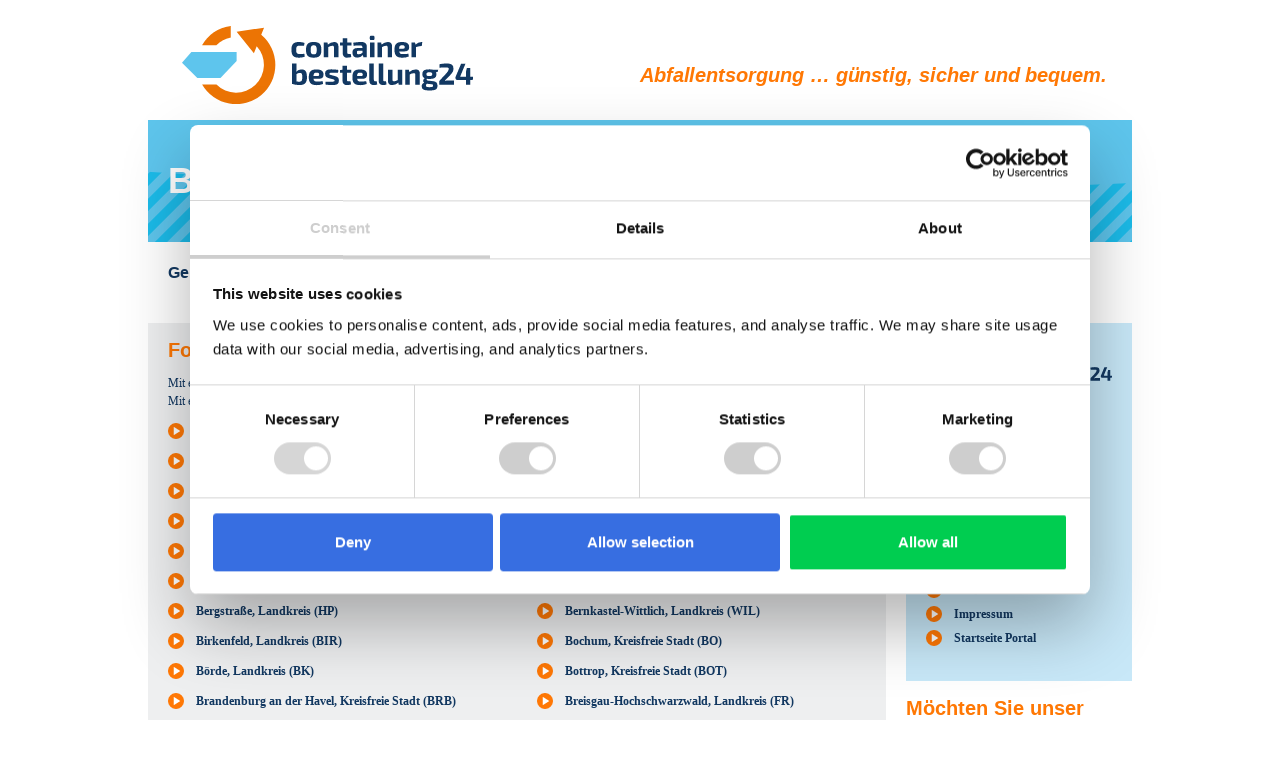

--- FILE ---
content_type: text/html; charset=utf-8;
request_url: https://www.containerbestellung24.de/fuer-entsorger/anmeldung.html?kreis=06611000
body_size: 7377
content:

<!doctype html>

<html lang="de">

<head>

	<meta charset="utf-8">

	<meta name="viewport" content="width=device-width, initial-scale=1, minimum-scale=1, maximum-scale=1">

	<title>Containerbestellung 24</title>

	<meta name="description" content="Containerbestellung24 ist ideal um einen Abfallcontainer bei einem Containerdienst in Ihrer Nähe zu bestellen und zu mieten.">

	<meta name="copyright" content="© Noventiz Digital GmbH">

	<meta name="language" content="de">

	<meta name="robots" content="">

	<meta name="format-detection" content="telephone=no">

	
	<link rel="shortcut icon" href="/favicon.ico?v=rM3dB9WnmY">

	<link rel="stylesheet" href="/neu/assets/css/roboto.css" type="text/css">

	
	<link rel="stylesheet" href="/neu/assets/css/main.css?v=1768796079" type="text/css">



<script id="Cookiebot" src="https://consent.cookiebot.com/uc.js" data-cbid="e88b7ffc-eeea-4af0-816b-e5daf1c272b4" data-blockingmode="auto" type="text/javascript"></script>
</head>



<!--[if lte IE 9 ]><body class="lte-ie9"><![endif]-->

<!--[if IE 9 ]><body class="ie9"><![endif]-->

<!--[if (gt IE 9)|!(IE)]><!--><body><!--<![endif]-->



	<!-- header BEGIN -->

	<header class="page-header cf">

		<a class="page-logo fl-l" href="/bestellung/" title="Zur Startseite von containerbestellung24.de">

			<img src="/neu/assets/img/logos/containerbestellung24.svg" alt="Logo Containerbestellung24">

		</a>

		<p class="page-logo-claim fl-r hide-mobile">Abfallentsorgung &hellip; günstig, sicher und bequem.</p>

	</header>

	<!-- header END -->



	<!-- main BEGIN -->

	<main class="page-content cf">

	
						<!-- checkout header BEGIN -->
		<section class="checkout">
			<header>
				<h1>Bestellvorgang</h1>
			</header>
			<ul class="steps unstyled inline">
								<li class="checked-a">Gebiet wählen</li>
								<li>Adresse eingeben</li>
								<li>Angaben prüfen und bestellen</li>
								<li>Ihre Bestätigung</li>
							</ul>
		</section>
		<!-- checkout header END -->		
		<section class="grid margin-tb">
			
			<!-- main content BEGIN -->
			<div class="main-content col col-3-4 no-padding">
								
												<div class="bgc-light-grey">
					<h2>Folgende Gebiete sind noch frei</h2>
					<p>Mit einem Klick erfahren Sie die Kosten für Ihren Landkreis oder Ihre Stadt.<br />Mit einem weiteren Klick können Sie diese direkt online buchen.</p>
										<ul class="unstyled arrow aligned grid grid-halves">
												<li><a href="/fuer-entsorger/anmeldung.html?kreis=09771000">Aichach-Friedberg, Landkreis (AIC)</a></li>
												<li><a href="/fuer-entsorger/anmeldung.html?kreis=16077000">Altenburger Land, Landkreis (ABG)</a></li>
												<li><a href="/fuer-entsorger/anmeldung.html?kreis=07132000">Altenkirchen (Westerwald), Landkreis (AK)</a></li>
												<li><a href="/fuer-entsorger/anmeldung.html?kreis=15081000">Altmarkkreis Salzwedel, Landkreis (SAW)</a></li>
												<li><a href="/fuer-entsorger/anmeldung.html?kreis=09171000">Altötting, Landkreis (AÖ)</a></li>
												<li><a href="/fuer-entsorger/anmeldung.html?kreis=07331000">Alzey-Worms, Landkreis (AZ)</a></li>
												<li><a href="/fuer-entsorger/anmeldung.html?kreis=09561000">Ansbach, Kreisfreie Stadt (AN)</a></li>
												<li><a href="/fuer-entsorger/anmeldung.html?kreis=09571000">Ansbach, Landkreis, Landkreis (AN)</a></li>
												<li><a href="/fuer-entsorger/anmeldung.html?kreis=09772000">Augsburg, Landkreis, Landkreis (A)</a></li>
												<li><a href="/fuer-entsorger/anmeldung.html?kreis=13051000">Bad Doberan, Landkreis (DBR)</a></li>
												<li><a href="/fuer-entsorger/anmeldung.html?kreis=08211000">Baden-Baden, Stadtkreis (BAD)</a></li>
												<li><a href="/fuer-entsorger/anmeldung.html?kreis=09172000">Berchtesgadener Land, Landkreis (BGL)</a></li>
												<li><a href="/fuer-entsorger/anmeldung.html?kreis=06431000">Bergstraße, Landkreis (HP)</a></li>
												<li><a href="/fuer-entsorger/anmeldung.html?kreis=07231000">Bernkastel-Wittlich, Landkreis (WIL)</a></li>
												<li><a href="/fuer-entsorger/anmeldung.html?kreis=07134000">Birkenfeld, Landkreis (BIR)</a></li>
												<li><a href="/fuer-entsorger/anmeldung.html?kreis=05911000">Bochum, Kreisfreie Stadt (BO)</a></li>
												<li><a href="/fuer-entsorger/anmeldung.html?kreis=15083000">Börde, Landkreis (BK)</a></li>
												<li><a href="/fuer-entsorger/anmeldung.html?kreis=05512000">Bottrop, Kreisfreie Stadt (BOT)</a></li>
												<li><a href="/fuer-entsorger/anmeldung.html?kreis=12051000">Brandenburg an der Havel, Kreisfreie Stadt (BRB)</a></li>
												<li><a href="/fuer-entsorger/anmeldung.html?kreis=08315000">Breisgau-Hochschwarzwald, Landkreis (FR)</a></li>
												<li><a href="/fuer-entsorger/anmeldung.html?kreis=04012000">Bremerhaven, Kreisfreie Stadt (HB)</a></li>
												<li><a href="/fuer-entsorger/anmeldung.html?kreis=08235000">Calw, Landkreis (CW)</a></li>
												<li><a href="/fuer-entsorger/anmeldung.html?kreis=09372000">Cham, Landkreis (CHA)</a></li>
												<li><a href="/fuer-entsorger/anmeldung.html?kreis=12052000">Cottbus, Kreisfreie Stadt (CB)</a></li>
												<li><a href="/fuer-entsorger/anmeldung.html?kreis=03352000">Cuxhaven, Landkreis (CUX)</a></li>
												<li><a href="/fuer-entsorger/anmeldung.html?kreis=09174000">Dachau, Landkreis (DAH)</a></li>
												<li><a href="/fuer-entsorger/anmeldung.html?kreis=12061000">Dahme-Spreewald, Landkreis (LDS)</a></li>
												<li><a href="/fuer-entsorger/anmeldung.html?kreis=07233000">Daun, Landkreis (DAU)</a></li>
												<li><a href="/fuer-entsorger/anmeldung.html?kreis=15001000">Dessau-Roßlau, Kreisfreie Stadt (DE)</a></li>
												<li><a href="/fuer-entsorger/anmeldung.html?kreis=03251000">Diepholz, Landkreis (DH)</a></li>
												<li><a href="/fuer-entsorger/anmeldung.html?kreis=01051000">Dithmarschen, Kreis (HEI)</a></li>
												<li><a href="/fuer-entsorger/anmeldung.html?kreis=09779000">Donau-Ries, Landkreis (DON)</a></li>
												<li><a href="/fuer-entsorger/anmeldung.html?kreis=07333000">Donnersbergkreis, Landkreis (KIB)</a></li>
												<li><a href="/fuer-entsorger/anmeldung.html?kreis=05913000">Dortmund, Kreisfreie Stadt (DO)</a></li>
												<li><a href="/fuer-entsorger/anmeldung.html?kreis=05112000">Duisburg, Kreisfreie Stadt (DU)</a></li>
												<li><a href="/fuer-entsorger/anmeldung.html?kreis=09175000">Ebersberg, Landkreis (EBE)</a></li>
												<li><a href="/fuer-entsorger/anmeldung.html?kreis=09176000">Eichstätt, Landkreis (EI)</a></li>
												<li><a href="/fuer-entsorger/anmeldung.html?kreis=07232000">Eifelkreis Bitburg-Prüm, Landkreis (BIT)</a></li>
												<li><a href="/fuer-entsorger/anmeldung.html?kreis=12062000">Elbe-Elster, Landkreis (EE)</a></li>
												<li><a href="/fuer-entsorger/anmeldung.html?kreis=03454000">Emsland, Landkreis (EL)</a></li>
												<li><a href="/fuer-entsorger/anmeldung.html?kreis=08236000">Enzkreis, Landkreis (PF)</a></li>
												<li><a href="/fuer-entsorger/anmeldung.html?kreis=05113000">Essen, Kreisfreie Stadt (E)</a></li>
												<li><a href="/fuer-entsorger/anmeldung.html?kreis=05366000">Euskirchen, Kreis (EU)</a></li>
												<li><a href="/fuer-entsorger/anmeldung.html?kreis=01001000">Flensburg, Kreisfreie Stadt (FL)</a></li>
												<li><a href="/fuer-entsorger/anmeldung.html?kreis=12053000">Frankfurt (Oder), Kreisfreie Stadt (FF)</a></li>
												<li><a href="/fuer-entsorger/anmeldung.html?kreis=09272000">Freyung-Grafenau, Landkreis (FRG)</a></li>
												<li><a href="/fuer-entsorger/anmeldung.html?kreis=06631000">Fulda, Landkreis (FD)</a></li>
												<li><a href="/fuer-entsorger/anmeldung.html?kreis=09180000">Garmisch-Partenkirchen, Landkreis (GAP)</a></li>
												<li><a href="/fuer-entsorger/anmeldung.html?kreis=05513000">Gelsenkirchen, Kreisfreie Stadt (GE)</a></li>
												<li><a href="/fuer-entsorger/anmeldung.html?kreis=07334000">Germersheim, Landkreis (GER)</a></li>
												<li><a href="/fuer-entsorger/anmeldung.html?kreis=06531000">Gießen, Landkreis (GI)</a></li>
												<li><a href="/fuer-entsorger/anmeldung.html?kreis=03153000">Goslar, Landkreis (GS)</a></li>
												<li><a href="/fuer-entsorger/anmeldung.html?kreis=16067000">Gotha, Landkreis (GTH)</a></li>
												<li><a href="/fuer-entsorger/anmeldung.html?kreis=03456000">Grafschaft Bentheim, Landkreis (NOH)</a></li>
												<li><a href="/fuer-entsorger/anmeldung.html?kreis=09774000">Günzburg, Landkreis (GZ)</a></li>
												<li><a href="/fuer-entsorger/anmeldung.html?kreis=05754000">Gütersloh, Kreis (GT)</a></li>
												<li><a href="/fuer-entsorger/anmeldung.html?kreis=02000000">Hamburg, Kreisfreie Stadt (HH)</a></li>
												<li><a href="/fuer-entsorger/anmeldung.html?kreis=05915000">Hamm, Kreisfreie Stadt (HAM)</a></li>
												<li><a href="/fuer-entsorger/anmeldung.html?kreis=03353000">Harburg, Landkreis (WL)</a></li>
												<li><a href="/fuer-entsorger/anmeldung.html?kreis=09674000">Haßberge, Landkreis (HAS)</a></li>
												<li><a href="/fuer-entsorger/anmeldung.html?kreis=12063000">Havelland, Landkreis (HVL)</a></li>
												<li><a href="/fuer-entsorger/anmeldung.html?kreis=03358000">Heidekreis, Landkreis (HK)</a></li>
												<li><a href="/fuer-entsorger/anmeldung.html?kreis=08221000">Heidelberg, Stadtkreis (HD)</a></li>
												<li><a href="/fuer-entsorger/anmeldung.html?kreis=03154000">Helmstedt, Landkreis (HE)</a></li>
												<li><a href="/fuer-entsorger/anmeldung.html?kreis=05916000">Herne, Kreisfreie Stadt (HER)</a></li>
												<li><a href="/fuer-entsorger/anmeldung.html?kreis=16069000">Hildburghausen, Landkreis (HBN)</a></li>
												<li><a href="/fuer-entsorger/anmeldung.html?kreis=09464000">Hof, Kreisfreie Stadt (HO)</a></li>
												<li><a href="/fuer-entsorger/anmeldung.html?kreis=09475000">Hof, Landkreis, Landkreis (HO)</a></li>
												<li><a href="/fuer-entsorger/anmeldung.html?kreis=09161000">Ingolstadt, Kreisfreie Stadt (IN)</a></li>
												<li><a href="/fuer-entsorger/anmeldung.html?kreis=16053000">Jena, Kreisfreie Stadt (J)</a></li>
												<li><a href="/fuer-entsorger/anmeldung.html?kreis=15086000">Jerichower Land, Landkreis (JL)</a></li>
												<li><a href="/fuer-entsorger/anmeldung.html?kreis=07335000">Kaiserslautern, Landkreis (KL)</a></li>
												<li><a href="/fuer-entsorger/anmeldung.html?kreis=07312000">Kaiserslautern, Kreisfreie Stadt (KL)</a></li>
												<li><a href="/fuer-entsorger/anmeldung.html?kreis=08212000">Karlsruhe, Stadtkreis (KA)</a></li>
												<li><a href="/fuer-entsorger/anmeldung.html?kreis=08215000">Karlsruhe, Landkreis, Landkreis (KA)</a></li>
												<li><a href="/fuer-entsorger/anmeldung.html?kreis=06633000">Kassel, Landkreis (KS)</a></li>
												<li><a href="/fuer-entsorger/anmeldung.html?kreis=06611000">Kassel, Kreisfreie Stadt (KS)</a></li>
												<li><a href="/fuer-entsorger/anmeldung.html?kreis=09273000">Kelheim, Landkreis (KEH)</a></li>
												<li><a href="/fuer-entsorger/anmeldung.html?kreis=09763000">Kempten (Allgäu), Kreisfreie Stadt (KE)</a></li>
												<li><a href="/fuer-entsorger/anmeldung.html?kreis=01002000">Kiel, Kreisfreie Stadt (KI)</a></li>
												<li><a href="/fuer-entsorger/anmeldung.html?kreis=05154000">Kleve, Kreis (KLE)</a></li>
												<li><a href="/fuer-entsorger/anmeldung.html?kreis=05114000">Krefeld, Kreisfreie Stadt (KR)</a></li>
												<li><a href="/fuer-entsorger/anmeldung.html?kreis=09476000">Kronach, Landkreis (KC)</a></li>
												<li><a href="/fuer-entsorger/anmeldung.html?kreis=07336000">Kusel, Landkreis (KUS)</a></li>
												<li><a href="/fuer-entsorger/anmeldung.html?kreis=07313000">Landau in der Pfalz, Kreisfreie Stadt (LD)</a></li>
												<li><a href="/fuer-entsorger/anmeldung.html?kreis=13072000">Landkreis-Rostock, Landkreis (GÜ)</a></li>
												<li><a href="/fuer-entsorger/anmeldung.html?kreis=14713000">Leipzig, Kreisfreie Stadt (L)</a></li>
												<li><a href="/fuer-entsorger/anmeldung.html?kreis=14729000">Leipzig, Landkreis, Landkreis (L)</a></li>
												<li><a href="/fuer-entsorger/anmeldung.html?kreis=09478000">Lichtenfels, Landkreis (LIF)</a></li>
												<li><a href="/fuer-entsorger/anmeldung.html?kreis=09776000">Lindau (Bodensee), Landkreis (LI)</a></li>
												<li><a href="/fuer-entsorger/anmeldung.html?kreis=08336000">Lörrach, Landkreis (LÖ)</a></li>
												<li><a href="/fuer-entsorger/anmeldung.html?kreis=03354000">Lüchow-Dannenberg, Landkreis (DAN)</a></li>
												<li><a href="/fuer-entsorger/anmeldung.html?kreis=07314000">Ludwigshafen am Rhein, Kreisfreie Stadt (LU)</a></li>
												<li><a href="/fuer-entsorger/anmeldung.html?kreis=13076000">Ludwigslust-Parchim, Landkreis (LWL)</a></li>
												<li><a href="/fuer-entsorger/anmeldung.html?kreis=08222000">Mannheim, Stadtkreis (MA)</a></li>
												<li><a href="/fuer-entsorger/anmeldung.html?kreis=06534000">Marburg-Biedenkopf, Landkreis (MR)</a></li>
												<li><a href="/fuer-entsorger/anmeldung.html?kreis=05962000">Märkischer Kreis, Kreis (MK)</a></li>
												<li><a href="/fuer-entsorger/anmeldung.html?kreis=13071000">Mecklenburgische Seenplatte, Landkreis (MSE)</a></li>
												<li><a href="/fuer-entsorger/anmeldung.html?kreis=09764000">Memmingen, Kreisfreie Stadt (MM)</a></li>
												<li><a href="/fuer-entsorger/anmeldung.html?kreis=10042000">Merzig-Wadern, Landkreis (MZG)</a></li>
												<li><a href="/fuer-entsorger/anmeldung.html?kreis=05158000">Mettmann, Kreis (ME)</a></li>
												<li><a href="/fuer-entsorger/anmeldung.html?kreis=09162000">München, Kreisfreie Stadt (M)</a></li>
												<li><a href="/fuer-entsorger/anmeldung.html?kreis=09184000">München, Landkreis, Landkreis (M)</a></li>
												<li><a href="/fuer-entsorger/anmeldung.html?kreis=09185000">Neuburg-Schrobenhausen, Landkreis (ND)</a></li>
												<li><a href="/fuer-entsorger/anmeldung.html?kreis=09373000">Neumarkt i.d.OPf., Landkreis (NM)</a></li>
												<li><a href="/fuer-entsorger/anmeldung.html?kreis=10043000">Neunkirchen, Landkreis (NK)</a></li>
												<li><a href="/fuer-entsorger/anmeldung.html?kreis=09575000">Neustadt a.d.Aisch-Bad Windsheim, Landkreis (NEA)</a></li>
												<li><a href="/fuer-entsorger/anmeldung.html?kreis=09374000">Neustadt a.d.Waldnaab, Landkreis (NEW)</a></li>
												<li><a href="/fuer-entsorger/anmeldung.html?kreis=07316000">Neustadt an der Weinstraße, Kreisfreie Stadt (NW)</a></li>
												<li><a href="/fuer-entsorger/anmeldung.html?kreis=07138000">Neuwied, Landkreis (NR)</a></li>
												<li><a href="/fuer-entsorger/anmeldung.html?kreis=01054000">Nordfriesland, Kreis (NF)</a></li>
												<li><a href="/fuer-entsorger/anmeldung.html?kreis=16062000">Nordhausen, Landkreis (NDH)</a></li>
												<li><a href="/fuer-entsorger/anmeldung.html?kreis=13074000">Nordwestmecklenburg, Landkreis (NWM)</a></li>
												<li><a href="/fuer-entsorger/anmeldung.html?kreis=09780000">Oberallgäu, Landkreis (OA)</a></li>
												<li><a href="/fuer-entsorger/anmeldung.html?kreis=05119000">Oberhausen, Kreisfreie Stadt (OB)</a></li>
												<li><a href="/fuer-entsorger/anmeldung.html?kreis=12065000">Oberhavel, Landkreis (OHV)</a></li>
												<li><a href="/fuer-entsorger/anmeldung.html?kreis=12066000">Oberspreewald-Lausitz, Landkreis (OSL)</a></li>
												<li><a href="/fuer-entsorger/anmeldung.html?kreis=12067000">Oder-Spree, Landkreis (LOS)</a></li>
												<li><a href="/fuer-entsorger/anmeldung.html?kreis=08317000">Ortenaukreis, Landkreis (OG)</a></li>
												<li><a href="/fuer-entsorger/anmeldung.html?kreis=09777000">Ostallgäu, Landkreis (OAL)</a></li>
												<li><a href="/fuer-entsorger/anmeldung.html?kreis=03156000">Osterode am Harz, Landkreis (OHA)</a></li>
												<li><a href="/fuer-entsorger/anmeldung.html?kreis=05774000">Paderborn, Kreis (PB)</a></li>
												<li><a href="/fuer-entsorger/anmeldung.html?kreis=09262000">Passau, Kreisfreie Stadt (PA)</a></li>
												<li><a href="/fuer-entsorger/anmeldung.html?kreis=09275000">Passau, Landkreis, Landkreis (PA)</a></li>
												<li><a href="/fuer-entsorger/anmeldung.html?kreis=09186000">Pfaffenhofen a.d.Ilm, Landkreis (PAF)</a></li>
												<li><a href="/fuer-entsorger/anmeldung.html?kreis=08231000">Pforzheim, Stadtkreis (PF)</a></li>
												<li><a href="/fuer-entsorger/anmeldung.html?kreis=07317000">Pirmasens, Kreisfreie Stadt (PS)</a></li>
												<li><a href="/fuer-entsorger/anmeldung.html?kreis=01057000">Plön, Kreis (PLÖ)</a></li>
												<li><a href="/fuer-entsorger/anmeldung.html?kreis=12054000">Potsdam, Kreisfreie Stadt (P)</a></li>
												<li><a href="/fuer-entsorger/anmeldung.html?kreis=12069000">Potsdam-Mittelmark, Landkreis (PM)</a></li>
												<li><a href="/fuer-entsorger/anmeldung.html?kreis=08216000">Rastatt, Landkreis (RA)</a></li>
												<li><a href="/fuer-entsorger/anmeldung.html?kreis=09276000">Regen, Landkreis (REG)</a></li>
												<li><a href="/fuer-entsorger/anmeldung.html?kreis=09362000">Regensburg, Kreisfreie Stadt (R)</a></li>
												<li><a href="/fuer-entsorger/anmeldung.html?kreis=09375000">Regensburg, Landkreis, Landkreis (R)</a></li>
												<li><a href="/fuer-entsorger/anmeldung.html?kreis=01058000">Rendsburg-Eckernförde, Kreis (RD)</a></li>
												<li><a href="/fuer-entsorger/anmeldung.html?kreis=08415000">Reutlingen, Landkreis (RT)</a></li>
												<li><a href="/fuer-entsorger/anmeldung.html?kreis=08226000">Rhein-Neckar-Kreis, Landkreis (HD)</a></li>
												<li><a href="/fuer-entsorger/anmeldung.html?kreis=09163000">Rosenheim, Kreisfreie Stadt (RO)</a></li>
												<li><a href="/fuer-entsorger/anmeldung.html?kreis=09187000">Rosenheim, Landkreis, Landkreis (RO)</a></li>
												<li><a href="/fuer-entsorger/anmeldung.html?kreis=13003000">Rostock, Kreisfreie Stadt (HRO)</a></li>
												<li><a href="/fuer-entsorger/anmeldung.html?kreis=09576000">Roth, Landkreis (RH)</a></li>
												<li><a href="/fuer-entsorger/anmeldung.html?kreis=16074000">Saale-Holzland-Kreis, Landkreis (SHK)</a></li>
												<li><a href="/fuer-entsorger/anmeldung.html?kreis=10044000">Saarlouis, Landkreis (SLS)</a></li>
												<li><a href="/fuer-entsorger/anmeldung.html?kreis=10045000">Saarpfalz-Kreis, Landkreis (HOM)</a></li>
												<li><a href="/fuer-entsorger/anmeldung.html?kreis=15089000">Salzlandkreis, Landkreis (SLK)</a></li>
												<li><a href="/fuer-entsorger/anmeldung.html?kreis=01059000">Schleswig-Flensburg, Kreis (SL)</a></li>
												<li><a href="/fuer-entsorger/anmeldung.html?kreis=16066000">Schmalkalden-Meiningen, Landkreis (SM)</a></li>
												<li><a href="/fuer-entsorger/anmeldung.html?kreis=09662000">Schweinfurt, Stadt, Kreisfreie Stadt (SW)</a></li>
												<li><a href="/fuer-entsorger/anmeldung.html?kreis=13004000">Schwerin, Kreisfreie Stadt (SN)</a></li>
												<li><a href="/fuer-entsorger/anmeldung.html?kreis=01060000">Segeberg, Kreis (SE)</a></li>
												<li><a href="/fuer-entsorger/anmeldung.html?kreis=05970000">Siegen-Wittgenstein, Kreis (SI)</a></li>
												<li><a href="/fuer-entsorger/anmeldung.html?kreis=05974000">Soest, Kreis (SO)</a></li>
												<li><a href="/fuer-entsorger/anmeldung.html?kreis=16068000">Sömmerda, Landkreis (SÖM)</a></li>
												<li><a href="/fuer-entsorger/anmeldung.html?kreis=16072000">Sonneberg, Landkreis (SON)</a></li>
												<li><a href="/fuer-entsorger/anmeldung.html?kreis=12071000">Spree-Neiße, Landkreis (SPN)</a></li>
												<li><a href="/fuer-entsorger/anmeldung.html?kreis=10045117">St. Ingbert, Stadt (IGB)</a></li>
												<li><a href="/fuer-entsorger/anmeldung.html?kreis=10046000">St. Wendel, Landkreis (WND)</a></li>
												<li><a href="/fuer-entsorger/anmeldung.html?kreis=10041000">Stadtverband Saarbrücken, Landkreis (SB)</a></li>
												<li><a href="/fuer-entsorger/anmeldung.html?kreis=09188000">Starnberg, Landkreis (STA)</a></li>
												<li><a href="/fuer-entsorger/anmeldung.html?kreis=15090000">Stendal, Landkreis (SDL)</a></li>
												<li><a href="/fuer-entsorger/anmeldung.html?kreis=07337000">Südliche Weinstraße, Landkreis (SÜW)</a></li>
												<li><a href="/fuer-entsorger/anmeldung.html?kreis=07340000">Südwestpfalz, Landkreis (PS)</a></li>
												<li><a href="/fuer-entsorger/anmeldung.html?kreis=16054000">Suhl, Kreisfreie Stadt (SHL)</a></li>
												<li><a href="/fuer-entsorger/anmeldung.html?kreis=12072000">Teltow-Fläming, Landkreis (TF)</a></li>
												<li><a href="/fuer-entsorger/anmeldung.html?kreis=09377000">Tirschenreuth, Landkreis (TIR)</a></li>
												<li><a href="/fuer-entsorger/anmeldung.html?kreis=09189000">Traunstein, Landkreis (TS)</a></li>
												<li><a href="/fuer-entsorger/anmeldung.html?kreis=07211000">Trier, Kreisfreie Stadt (TR)</a></li>
												<li><a href="/fuer-entsorger/anmeldung.html?kreis=07235000">Trier-Saarburg, Landkreis (TR)</a></li>
												<li><a href="/fuer-entsorger/anmeldung.html?kreis=08416000">Tübingen, Landkreis (TÜ)</a></li>
												<li><a href="/fuer-entsorger/anmeldung.html?kreis=05978000">Unna, Kreis (UN)</a></li>
												<li><a href="/fuer-entsorger/anmeldung.html?kreis=03460000">Vechta, Landkreis (VEC)</a></li>
												<li><a href="/fuer-entsorger/anmeldung.html?kreis=06535000">Vogelsbergkreis, Landkreis (VB)</a></li>
												<li><a href="/fuer-entsorger/anmeldung.html?kreis=10041519">Völklingen, Stadt (VK)</a></li>
												<li><a href="/fuer-entsorger/anmeldung.html?kreis=13075000">Vorpommern-Greifswald, Landkreis (OVP)</a></li>
												<li><a href="/fuer-entsorger/anmeldung.html?kreis=13073000">Vorpommern-Rügen, Landkreis (VR)</a></li>
												<li><a href="/fuer-entsorger/anmeldung.html?kreis=08337000">Waldshut, Landkreis (WT)</a></li>
												<li><a href="/fuer-entsorger/anmeldung.html?kreis=05570000">Warendorf, Kreis (WAF)</a></li>
												<li><a href="/fuer-entsorger/anmeldung.html?kreis=09363000">Weiden i.d.OPf., Kreisfreie Stadt (WEN)</a></li>
												<li><a href="/fuer-entsorger/anmeldung.html?kreis=09190000">Weilheim-Schongau, Landkreis (WM)</a></li>
												<li><a href="/fuer-entsorger/anmeldung.html?kreis=16055000">Weimar, Kreisfreie Stadt (WE)</a></li>
												<li><a href="/fuer-entsorger/anmeldung.html?kreis=16071000">Weimarer Land, Landkreis (AP)</a></li>
												<li><a href="/fuer-entsorger/anmeldung.html?kreis=09577000">Weißenburg-Gunzenhausen, Landkreis (WUG)</a></li>
												<li><a href="/fuer-entsorger/anmeldung.html?kreis=07143000">Westerwaldkreis, Landkreis (WW)</a></li>
												<li><a href="/fuer-entsorger/anmeldung.html?kreis=15091000">Wittenberg, Landkreis (WB)</a></li>
												<li><a href="/fuer-entsorger/anmeldung.html?kreis=07319000">Worms, Kreisfreie Stadt (WO)</a></li>
												<li><a href="/fuer-entsorger/anmeldung.html?kreis=09479000">Wunsiedel i.Fichtelgebirge, Landkreis (WUN)</a></li>
												<li><a href="/fuer-entsorger/anmeldung.html?kreis=07320000">Zweibrücken, Kreisfreie Stadt (ZW)</a></li>
											</ul>
									</div>
										
								<div class="bgc-light-grey form-fields">
					<h2>Möchten Sie benachrichtigt werden, wenn Gebiete frei werden?</h2>
					<p>Bei der Nutzung des Formulars für die Anforderung eines Rückruf werden personenbezogene Daten von Ihnen abgefragt. Wir beschränken uns dabei auf Ihre Telefonnummer, um Sie anrufen zu können. Die weiteren Angaben, wie Firma, Name und Vorname sind optional, um Sie persönlich ansprechen zu können. Die Übertragung der Daten erfolgt verschlüsselt über das verbreitete SSL-Verfahren. Zum Nachweis für die erteilte Einwilligung werden außerdem Ihre IP-Adresse sowie Datum und Uhrzeit des Zugriffs gespeichert. Nach Bearbeitung Ihrer Anfrage werden Ihre Daten wieder gelöscht.
						Mit dem Absenden der Aufforderung erklären Sie sich mit der Verarbeitung und Speicherung Ihrer Daten einverstanden. Bitte lesen Sie dazu auch die <a href="https://www.containerbestellung24.de/bestellung/ueber_containerbestellung24_datenschutz.html">Datenschutzhinweise für Anbieter von Containerdiensten</a>.
					</p>
					<form method="post" action="/fuer-entsorger/benachrichtigung_wenn_gebiet_frei_danke.html" target="_blank" name="date" data-lity-form-submit>
						<p>Für welche Landkreise und Städte interessieren Sie sich?</p>
						<p>
							<input type="text" id="bemerkung" name="bemerkung" class="full" value="">
							<label for="bemerkung">Bitte tragen Sie die Kennzeichen ein:*</label>
						</p>
						<div class="grid grid-halves">
							<div>
								<input type="text" id="firma" name="firma" class="full" value="">
								<label for="firma">Firmenname*</label>
							</div>
							<div>
								<input type="text" id="name" name="name" class="full" value="">
								<label for="name">Name*</label>
							</div>
						</div>
						<div class="grid grid-halves">
							<div>
								<input type="text" id="email" name="email" class="full" value="">
								<label for="email">E-Mail*</label>
							</div>
							<div>
								<input type="text" id="tel" name="tel" class="full" value="">
								<label for="tel">Telefon*</label>
							</div>
						</div>
						<div class="grid">
							<div>
								<input type="checkbox" id="datenschutz" name="datenschutz" value="ja">
								<label for="datenschutz"><strong>Ich bin einverstanden, dass Containerbestellung24 meine oben gemachten Angaben speichert. *</strong></label>
							</div>
						</div>
						<p><button type="submit" class="call-to-action" name="Button">Abschicken</button></p>
					</form>
				</div>
							</div>
			<!-- main content END -->
			
			<!-- aside BEGIN -->
			<aside class="col col-1-4 hide-mobile">
				<div class="bgc-light-blue block-filled cf">
	<p><img src="/neu/assets/img/logos/containerbestellung24.svg" alt="Logo Containerbestellung24"></p>
	<ul class="unstyled arrow">
		<li><a href="/fuer-entsorger/">Angebot für Entsorger</a></li>
		<li><a href="/fuer-entsorger/ueber_cb24_infos_fuer_entsorger.html">Infos für Entsorger</a></li>
		<li><a href="/fuer-entsorger/ueber_cb24_referenzen.html">Referenzen</a></li>
		<li><a href="/fuer-entsorger/ueber_cb24_faq.html">Fragen und Antworten</a></li>
		<li><a href="/fuer-entsorger/ueber_cb24_ueber_uns.html">Über uns</a></li>
		<li><a href="/verwaltung/index.html">Login für Entsorger</a></li>
		<li><a href="/fuer-entsorger/ueber_cb24_datenschutz.html">Datenschutz</a></li>
		<li><a href="/fuer-entsorger/ueber_cb24_agb.html">AGB</a></li>
		<li><a href="/fuer-entsorger/ueber_cb24_impressum.html">Impressum</a></li>
		<li><a href="/">Startseite Portal</a></li>
	</ul>
</div>
				<div class="block cf">
	<h2>Möchten Sie unser System kennen lernen?</h2>
	<p style="margin-bottom:.5em;">Hier finden Sie unseren</p>
	<p style="margin-bottom:0;"><a class="arrow" href="/fuer-entsorger/ueber_cb24_demoshop.html">Demo-Shop</a></p>
</div>
				<div class="block cf">
	<h2>Ihr Ansprechpartner</h2>
	<img src="/pics/ueber_uns/jd_kl_brief.jpg" class="fl-r">
	<br /><br />
		<b>Jürgen Dedy</b><br />
		Head of Site Disposal<br /><br />
		Tel.: +49 221 800 158 28
	<a class="arrow" style="margin-top:.2em;" href="mailto:info@containerbestellung24.de">Email schreiben</a>
</div>
				<div class="block">
	<h2>Mitglied im <a href="http://www.bvse.de/" target="_blank" title="Zur Webseite des bvse – Bundesverband Sekundärrohstoffe und Entsorgung e.V.">bvse</a></h2>
	<p>Wir sind Mitglied im <strong>bvse – Bundesverband Sekundärrohstoffe und Entsorgung e.V.</strong>, dem wichtigsten Verband für mittelständische Entsorgungsunternehmen.
	<p class="centered"><a href="http://www.bvse.de/" target="_blank" title="Zur Webseite des bvse – Bundesverband Sekundärrohstoffe und Entsorgung e.V."><img src="/neu/assets/img/logos/bvse.svg" alt="Logo Bundesverband Sekundärrohstoffe und Entsorgung e.V."></a></p>
</div>
			</aside>
			<!-- aside END -->
			
		</section>

</main>
<!-- main END -->
<!-- footer BEGIN -->


<footer class="page-footer cf">
	<div class="grid grid-quarters hide-mobile">
				<nav class="col col-1-4">
			<h3>Glossar</h3>
			<ul class="unstyled fw-normal arrow-plain">
				<li><a href="/bauabfaelle/" title="Bauabfälle entsorgen">Abfälle auf Baustellen</a></li>
				<li><a href="/containerservice/" title="Branchenlösungen">Branchenlösungen</a></li>
				<li><a href="/Deutschland/" title="Containerdienst finden">Containerdienst finden</a></li>
				<li><a href="/container/" title="Abfallcontainer Übersicht">Container</a></li>
				<li><a href="/entsorgung/" title="Entsorgung">Infos Abfallentsorgung</a></li>
				<li><a href="/haus-und-garten/" title="Abfälle Haus und Garten entsorgen">Haus und Garten</a></li>
				<li><a href="/containerdienst/" title="Mulden- und Containerdienst">Mulden-­ und Containerdienst</a></li>
				<li style="margin-top: 20px;"><a href="/container_/" title="Container für Entsorgung mieten">Häufig gestellte Fragen (FAQ)</a></li>
			</ul>
		</nav>
		<nav class="col col-1-4">
			<h3>Abfallarten</h3>
			<ul class="unstyled fw-normal arrow-plain">
				<li><a href="/altholz/" title="Altholz entsorgen">Altholz</a></li>
				<li><a href="/abfaelle/altpapier.html" title="Altpapier entsorgen">Altpapier</a></li>
				<li><a href="/baumischabfall/" title="Baumischabfall entsorgen">Baumischabfall</a></li>
				<li><a href="/bauschutt/" title="Bauschutt entsorgen">Bauschutt</a></li>
				<li><a href="/bauabfaelle/dachpappe.html" title="Dachpappe entsorgen">Dach-</a> und <a href="/bauabfaelle/teerpappe.html" title="Teerpappe entsorgen">Teerpappe</a></li>
				<li><a href="/erdaushub/" title="Boden- und Erdaushub entsorgen">Erdaushub</a></li>
				<li><a href="/gartenabfaelle/" title="Container für Grünschnitt und Gartenabfälle entsorgen">Gartenabfälle</a></li>
				<li><a href="/gipsabfall/" title="Container für Gipsabfälle">Gipsabfall</a></li>
				<li><a href="/abfaelle/poltergut.html" title="Mulder für Poltergut">Poltergut</a></li>
				<li><a href="/sperrmuell/" title="Entrümpelung und Sperrmüllcontainer">Sperrmüll</a></li>
				<li><a href="/abfaelle/" title="Weitere Abfallarten">weitere Abfallarten</a></li>
			</ul>
		</nav>
		<nav class="col col-1-4">
						<h3>Bundesländer</h3>
			<ul class="unstyled fw-normal arrow-plain">
				<li><a href="/Baden-Wuerttemberg/">Baden-­Württemberg</a></li>
				<li><a href="/Stuttgart/">Stuttgart</a></li>
				<li><a href="/Bayern/">Bayern</a> (<a href="/Muenchen/">München</a>)</li>
				<li><a href="/Berlin/">Berlin</a> (<a href="/Brandenburg/">Brandenburg</a>)</li>
				<li><a href="/Hamburg/">Hamburg</a></li>
				<li><a href="/Hessen/">Hessen</a> (<a href="/Frankfurt-am-Main/">Frankfurt a. M.</a>)</li>
				<li><a href="/Mecklenburg-Vorpommern/">Mecklenburg­-Vorpommern</a></li>
				<li><a href="/Niedersachsen/">Niedersachsen</a> (<a href="/Hannover/">Hannover</a>)</li>
				<li><a href="/Freie-Hansestadt-Bremen/">Bremen</a></li>
				<li><a href="/Nordrhein-Westfalen/">Nordrhein-­Westfalen</a><br>(<a href="/Koeln/">Köln</a>, <a href="/Duesseldorf/">Düsseldorf</a>,<br><a href="/Dortmund/">Dortmund</a>, <a href="/Essen/">Essen</a>)</li>
				<li><a href="/Rheinland-Pfalz/">Rheinland-­Pfalz</a></li>
				<li><a href="/Saarland/">Saarland</a></li>
				<li><a href="/Sachsen/">Sachsen</a> (<a href="/Dresden/">Dresden</a>, <a href="/Leipzig/">Leipzig</a>)</li>
				<li><a href="/Sachsen-Anhalt/">Sachsen­-Anhalt</a></li>
				<li><a href="/Schleswig-Holstein/">Schleswig-­Holstein</a></li>
				<li><a href="/Thueringen/">Thüringen</a></li>
			</ul>
					</nav>
		<nav class="col col-1-4">
									<h3>&nbsp;</h3>
						<ul class="unstyled fw-normal arrow-plain" style="margin-bottom:130px;">
								<li><a href="/">Startseite</a></li>
								<li><a href="/bestellung/ueber_containerbestellung24_informationen.html">Über uns</a></li>
				<li><a href="/bestellung/ueber_containerbestellung24_datenschutz.html">Datenschutz</a></li>
				<li><a href="/bestellung/ueber_containerbestellung24_barrierefreiheit.html">Erklärung zu Barrierefreiheit</a></li>
				<li><a href="/bestellung/ueber_containerbestellung24_impressum.html">Impressum</a></li>
			</ul>
		</nav>
			</div>
	<p class="copyright centered">© 2008-2026 <a href="/bestellung/">Containerbestellung24</a></p>
	<div class="burger hide-desktop"><span></span><span></span><span></span></div>
</footer>
<!-- footer END -->

<script type="text/javascript" src="/neu/assets/js/jquery-3.0.0.min.js"></script>
<script type="text/javascript" src="/neu/assets/js/jquery.lity.min.js"></script>
<script type="text/javascript" src="/neu/assets/js/jquery.unslider.min.js"></script>
<script type="text/javascript" src="/neu/assets/js/jquery.shorten.min.js"></script>
<script type="text/javascript" src="/neu/assets/js/jquery.cookie.js"></script>
<script type="text/javascript" src="/neu/assets/js/main.js"></script>
<link rel="stylesheet" href="/neu/assets/css/cookiepop.css" type="text/css">



<!-- Piwik -->
<script type="text/javascript">
	var _paq = _paq || [];
	_paq.push(['trackPageView']);
	_paq.push(['enableLinkTracking']);
	(function() {
		var u=(("https:" == document.location.protocol) ? "https" : "http") + "://www.containerbestellung24.de/piwik/";
		_paq.push(['setTrackerUrl', u+'piwik.php']);
		_paq.push(['setSiteId', 1]);
		var d=document, g=d.createElement('script'), s=d.getElementsByTagName('script')[0]; g.type='text/javascript';
		g.defer=true; g.async=true; g.src=u+'piwik.js'; s.parentNode.insertBefore(g,s);
	})();
</script>
<noscript><p><img src="http://www.containerbestellung24.de/piwik/piwik.php?idsite=1" style="border:0;" alt="" /></p></noscript>
<!-- End Piwik Code -->




</body>

</html>


--- FILE ---
content_type: text/css; charset=utf-8
request_url: https://www.containerbestellung24.de/neu/assets/css/main.css?v=1768796079
body_size: 11843
content:
@charset 'UTF-8';/*! normalize.css v4.1.1 | MIT License | github.com/necolas/normalize.css */html{font-family:sans-serif;-ms-text-size-adjust:100%;-webkit-text-size-adjust:100%}body{margin:0;font-size:1.2rem!important}article,aside,details,figcaption,figure,footer,header,main,menu,nav,section,summary{display:block}audio,canvas,progress,video{display:inline-block}audio:not([controls]){display:none;height:0}progress{vertical-align:baseline}template,[hidden]{display:none}a{background-color:transparent;-webkit-text-decoration-skip:objects}a:active,a:hover{outline-width:0}abbr[title]{border-bottom:0;text-decoration:underline;text-decoration:underline dotted}b,strong{font-weight:inherit}b,strong{font-weight:bolder}dfn{font-style:italic}h1{font-size:2em;margin:.67em 0}mark{background-color:#ff0;color:#000}small{font-size:80%}sub,sup{font-size:75%;line-height:0;position:relative;vertical-align:baseline}sub{bottom:-0.25em}sup{top:-0.5em}img{border-style:none}svg:not(:root){overflow:hidden}code,kbd,pre,samp{font-family:monospace,monospace;font-size:1em}figure{margin:1em 40px}hr{box-sizing:content-box;height:0;overflow:visible}button,input,optgroup,select,textarea{font:inherit;margin:0}optgroup{font-weight:bold}button,input{overflow:visible}button,select{text-transform:none}button,html [type="button"],[type="reset"],[type="submit"]{-webkit-appearance:button}button::-moz-focus-inner,[type="button"]::-moz-focus-inner,[type="reset"]::-moz-focus-inner,[type="submit"]::-moz-focus-inner{border-style:none;padding:0}button:-moz-focusring,[type="button"]:-moz-focusring,[type="reset"]:-moz-focusring,[type="submit"]:-moz-focusring{outline:1px dotted ButtonText}fieldset{border:1px solid #c0c0c0;margin:0 2px;padding:.35em .625em .75em}legend{box-sizing:border-box;color:inherit;display:table;max-width:100%;padding:0;white-space:normal}textarea{overflow:auto}[type="checkbox"],[type="radio"]{box-sizing:border-box;padding:0}[type="number"]::-webkit-inner-spin-button,[type="number"]::-webkit-outer-spin-button{height:auto}[type="search"]{-webkit-appearance:textfield;outline-offset:-2px}[type="search"]::-webkit-search-cancel-button,[type="search"]::-webkit-search-decoration{-webkit-appearance:none}::-webkit-input-placeholder{color:inherit;opacity:.54}::-webkit-file-upload-button{-webkit-appearance:button;font:inherit}.unslider{overflow:auto;margin:0;padding:0}.unslider-wrap{position:relative}.unslider-wrap.unslider-carousel>li{float:left}.unslider-vertical>ul{height:100%}.unslider-vertical>li{float:none;width:100%}.unslider-fade{position:relative}.unslider-fade .unslider-wrap>li{position:absolute;left:0;top:0;right:0;z-index:8}.unslider-fade .unslider-wrap>li.unslider-active{z-index:10}.unslider-wrap>li,.unslider-wrap,.unslider-nav ol{list-style:none;margin:0;padding:0;border:0}.unslider-arrow{position:absolute;left:20px;z-index:2;cursor:pointer}.unslider-arrow.next{left:auto;right:20px}.unslider-nav ol{list-style:none}.unslider-nav ol li{display:inline-block;width:16px;height:16px;margin-right:4px;background:transparent;border-radius:50%;overflow:hidden;text-indent:-999em;border:1px solid #5ec5ec;cursor:pointer}.unslider-nav ol li.unslider-active{background:#5ec5ec;cursor:default}/*! Lity - v1.6.6 - 2016-07-05
* http://sorgalla.com/lity/
* Copyright (c) 2015-2016 Jan Sorgalla; Licensed MIT */.lity{z-index:9990;position:fixed;top:0;right:0;bottom:0;left:0;white-space:nowrap;background:#0b0b0b;background:rgba(0,0,0,0.9);outline:none!important;opacity:0;-webkit-transition:opacity .3s ease;transition:opacity .3s ease}.lity.lity-opened{opacity:1}.lity.lity-closed{opacity:0}.lity *{box-sizing:border-box}.lity-wrap{z-index:9990;position:fixed;top:0;right:0;bottom:0;left:0;text-align:center;outline:none!important}.lity-wrap:before{content:'';display:inline-block;height:100%;vertical-align:middle;margin-right:-0.25em}.lity-loader{z-index:9991;color:#fff;position:absolute;top:50%;margin-top:-0.8em;width:100%;text-align:center;font-size:14px;font-family:Arial,Helvetica,sans-serif;opacity:0;-webkit-transition:opacity .3s ease;transition:opacity .3s ease}.lity-loading .lity-loader{opacity:1}.lity-container{z-index:9992;position:relative;text-align:left;vertical-align:middle;display:inline-block;white-space:normal;max-width:100%;max-height:100%;outline:none!important}.lity-content{z-index:9993;width:100%;-webkit-transform:scale(1);-ms-transform:scale(1);transform:scale(1);-webkit-transition:-webkit-transform .3s ease;transition:transform .3s ease}.lity-loading .lity-content,.lity-closed .lity-content{-webkit-transform:scale(.8);-ms-transform:scale(.8);transform:scale(.8)}.lity-content:after{content:'';position:absolute;left:0;top:0;bottom:0;display:block;right:0;width:auto;height:auto;z-index:-1;box-shadow:0 0 8px rgba(0,0,0,0.6)}.lity-close{z-index:9994;width:35px;height:35px;position:fixed;right:0;top:0;-webkit-appearance:none;cursor:pointer;text-decoration:none;text-align:center;padding:0;color:#fff;font-style:normal;font-size:35px;font-family:Arial,Baskerville,monospace;line-height:35px;text-shadow:0 1px 2px rgba(0,0,0,0.6);border:0;background:0;outline:0;box-shadow:none}.lity-close::-moz-focus-inner{border:0;padding:0}.lity-close:hover,.lity-close:focus,.lity-close:active,.lity-close:visited{text-decoration:none;text-align:center;padding:0;color:#fff;font-style:normal;font-size:35px;font-family:Arial,Baskerville,monospace;line-height:35px;text-shadow:0 1px 2px rgba(0,0,0,0.6);border:0;background:0;outline:0;box-shadow:none}.lity-close:active{top:1px}.lity-image img{max-width:100%;display:block;line-height:0;border:0}.lity-iframe .lity-container{width:100%;max-width:964px}.lity-iframe-container{width:100%;height:0;padding-top:56.25%;overflow:auto;pointer-events:auto;-webkit-transform:translateZ(0);transform:translateZ(0);-webkit-overflow-scrolling:touch}.lity-iframe-container iframe{position:absolute;display:block;top:0;left:0;width:100%;height:100%;box-shadow:0 0 8px rgba(0,0,0,0.6);background:#000}.lity-hide{display:none}.f-roboto,input[type=text][disabled=disabled],input[type=search][disabled=disabled],input[type=tel][disabled=disabled],textarea[disabled=disabled],select[disabled=disabled],body,.order.shop .hide-desktop ul li .block h4,.cart button.link,.cart a.small,.desired-date .labels,.desired-date h3 small{font-family:'Roboto Slab',serif}.f-exo2,input[type=text],input[type=search],input[type=tel],textarea,select,h1,h2,h3,h4,h5,h6,a.call-to-action,button.call-to-action,ul.check li,.checked-a:after,.checked-b:before,.order .subheader,.order label,.cart,.desired-date,.calendar,.summary,a.arrow2,button.arrow2,.date,.page-logo-claim,.checkout .steps li,.container-info,.minicart p{font-family:'Exo 2',sans-serif}.f-normal,body,cite,a.fw-normal,ul.fw-normal a,.arrow-plain a,ul.arrow-plain li a,.page-footer a,.container-buy>* span,.desired-date .labels,.desired-date h3 small{font-weight:400}.f-bold,button.link,h1,h2,h3,h4,h5,h6,a,button,ul.check li,.checked-a:after,.checked-b:before,.order label,.order.shop .hide-desktop ul li .block h4,.cart .item-price-total,.cart .total-price,a.arrow2,button.arrow2,.date,.page-logo-claim,.checkout .steps li,.container-info,.minicart p{font-weight:600}.f-italic,a.call-to-action,button.call-to-action,ul.check li,.checked-a:after,.checked-b:before,.date,.page-logo-claim,.order .subheader,.order label{font-style:italic}.c-white,h1,a.call-to-action,button.call-to-action,.teaser span,.teaser .date,.page-footer *,.page-footer a,.waste-type-not-found *,.select-waste-type *,.waste-type-not-found a.arrow,.select-waste-type a.arrow,.waste-type-not-found h3 a.arrow2,.select-waste-type h3 a.arrow2,.summary h2{color:#fff}.c-light-grey{color:#eeeff0}.c-light-blue{color:#c8e8f8}.c-dark-blue,.c-default,.waste-types-mobile li a,.calendar a,body,a.arrow,button.arrow,a.arrow2,button.arrow2,.order h2,.order .arrow-plain a,.show-offers .arrow-plain,.show-offers .arrow-plain a,.filled.minicart p span,ul.arrow a,.waste-types h3,.waste-types-mobile li,h3 a.arrow{color:#123861}.c-blue,.teaser p,.teaser a{color:#5ec5ec}.c-orange,.order.shop .hide-desktop ul li .block h2,.calendar .today a{color:#ec7404}.c-orange2,button.link,h2,.teaser .check li,a,button,.date,.page-logo-claim{color:#ff7804}.c-dark-orange{color:#b65a0c}.c-success{color:#bdcd00}.c-error{color:#e64315}.bg-check,input[type="checkbox"]:checked+label:before,input[type="radio"]:checked+label:before,ul.check li,.checked-a:after,.checked-b:before{background-image:url('../img/check.svg')}.bg-arrow-plain,a.call-to-action,button.call-to-action,.order button{background-image:url('../img/arrow-plain.svg')}.bg-arrow-circle,a.arrow,button.arrow,a.arrow2:before,button.arrow2:before,ul.arrow a,.waste-types h3,.waste-types-mobile li,h3 a.arrow{background-image:url('../img/arrow-circle.svg')}.bg-stars,.rating{background-image:url('../img/sprites/stars.svg')}.bg-empty-star,.rating-percent{background-image:url('../img/star-empty.svg')}.bg-dashed-border,.dashed-border,.dashed-border-bottom,aside .block,.waste-types-mobile li a,.cart .item,.desired-date,.summary h2+.grid,.summary .grid.last,.summary .several-containers .grid.last,.container-buy{background-image:url('../img/border-dashed.svg')}.bg-dashed-border-white,.mobile .page-footer.open .grid.hide-mobile>*:nth-child(3) ul,.mobile .page-footer.open .grid.hide-mobile>*.offset-2-4:nth-child(1):not(:only-child) ul{background-image:url('../img/border-dashed-white.svg')}.bg-pins,.page-footer:after{background-image:url('../img/pins.svg')}.bg-pin-container-blue{background-image:url('../img/pin-container-blue.svg')}.bg-pin-container-orange{background-image:url('../img/pin-container-orange.svg')}.bg-pin-time-orange{background-image:url('../img/pin-time-orange.svg')}.bg-blue-stripes,.show-offers,.call-to-action-wrapper{background-image:url('../img/stripes-blue.svg')}.bg-orange-stripes{background-image:url('../img/stripes-orange.svg')}.bg-blue-footer-mask{background-image:url('../img/footer-mask-blue.svg')}.bg-orange-footer-mask{background-image:url('../img/footer-mask-orange.svg')}.bg-info,.container-buy .info a{background-image:url('../img/info.svg')}.bg-blue-cart,.minicart p{background-image:url('../img/cart-blue.svg')}.bg-orange-cart,.container-buy .cart-add a,.container-buy .cart-add button{background-image:url('../img/cart-orange.svg')}.bg-darkorange-cart,.container-buy .cart-add span{background-image:url('../img/cart-darkorange.svg')}.bgc-white,input[type=text],input[type=search],input[type=tel],textarea,select,input[type="checkbox"]+label:before,input[type="radio"]+label:before,body,a.tooltip:hover .tooltip-text,button.tooltip:hover .tooltip-text,.order label,.reviews .containerservice,.filled.minicart p span,.desired-date .inputs,.calendar table{background-color:#fff}.bgc-light-grey,.minicart{background-color:#eeeff0}.bgc-light-blue,.reviews{background-color:#c8e8f8}.bgc-dark-blue,.teaser,.calendar header,.summary h2{background-color:#123861}.bgc-blue,.order,.checkout header,.call-to-action-wrapper{background-color:#5ec5ec}.bgc-orange,a.call-to-action,button.call-to-action,.order button,.minicart.filled{background-color:#ec7404}.bgc-orange2,a.call-to-action:hover,button.call-to-action:hover,.rating-percent .bar,.ratings-overall .chart>* b{background-color:#ff7804}.bgc-dark-orange{background-color:#b65a0c}.bgc-success{background-color:#bdcd00}.bgc-error{background-color:#e64315}.bg-repeat,.show-offers{background-repeat:repeat}.bg-repeat-x,.dashed-border,.dashed-border-bottom,.rating-percent,.mobile .page-footer.open .grid.hide-mobile>*:nth-child(3) ul,.mobile .page-footer.open .grid.hide-mobile>*.offset-2-4:nth-child(1):not(:only-child) ul,aside .block,.waste-types-mobile li a,.cart .item,.desired-date,.summary h2+.grid,.summary .grid.last,.summary .several-containers .grid.last,.container-buy{background-repeat:repeat-x}.bg-repeat-y{background-repeat:repeat-y}.bg-no-repeat,input[type="checkbox"]:checked+label:before,input[type="radio"]:checked+label:before,a.call-to-action,button.call-to-action,a.arrow,button.arrow,a.arrow2:before,button.arrow2:before,ul.check li,.checked-a:after,.checked-b:before,.order button,.order .bg-clouds,.order .bg-container,.order .bg-arrows,.order .bg-waste-type,.order.shop .hide-desktop ul:after,.rating,.page-footer:after,.container-buy .info a,.container-buy .cart-add a,.container-buy .cart-add button,.container-buy .cart-add span,.minicart p,ul.arrow a,.waste-types h3,.waste-types-mobile li,h3 a.arrow{background-repeat:no-repeat}.bgpos-default,ul.check li,.checked-a:after,.checked-b:before,.order .bg-clouds,.order .bg-container,.order .bg-arrows,.order .bg-waste-type,.order.shop .hide-desktop ul:after,.rating,.rating-percent,.page-footer:after,.show-offers,.container-buy .info a,.container-buy .cart-add a,.container-buy .cart-add button,.container-buy .cart-add span,.minicart p{background-position:0 0}.bgpos-centered,input[type="checkbox"]:checked+label:before,input[type="radio"]:checked+label:before{background-position:50% 50%}.bgpos-bottom,.dashed-border,.dashed-border-bottom,.mobile .page-footer.open .grid.hide-mobile>*:nth-child(3) ul,.mobile .page-footer.open .grid.hide-mobile>*.offset-2-4:nth-child(1):not(:only-child) ul,aside .block,.waste-types-mobile li a,.cart .item,.desired-date,.summary h2+.grid,.summary .grid.last,.summary .several-containers .grid.last,.container-buy{background-position:0 100%}.bg-pseudo,input[type="checkbox"]+label:before,input[type="radio"]+label:before,.order:before,.order.shop .hide-desktop ul:before,.order.shop .hide-desktop ul:after,.page-footer:before,.page-footer:after,.checkout header:before{content:'';position:absolute}.dashed-border-bottom{margin-bottom:20px;padding-bottom:20px}@-webkit-keyframes flash-border{0%{border-color:transparent}50%{border-color:#bdcd00}100%{border-color:transparent}}@keyframes flash-border{0%{border-color:transparent}50%{border-color:#bdcd00}100%{border-color:transparent}}*,*:before,*:after{box-sizing:border-box}.cf,.grid,.block{zoom:1}.cf:before,.grid:before,.block:before,.cf:after,.grid:after,.block:after{content:"";display:table}.cf:after,.grid:after,.block:after{clear:both}.fl-l,.desired-date>*,.calendar,.floated-image-left{float:left}.fl-r,.floated-image-right{float:right}@media screen and (max-width:768px){.fl-l.break,.fl-r.break{float:none;display:block;max-width:100%;margin:0 0 1em 0;padding:0}}.clear{clear:both}.centered{display:block;margin:0 20px}.center-h,.center-v{position:relative;display:inline-block}.center-h{left:50%;-webkit-transform:translateX(-50%);-ms-transform:translateX(-50%);transform:translateX(-50%)}.center-v{top:50%;-webkit-transform:translateY(-50%);-ms-transform:translateY(-50%);transform:translateY(-50%)}.center-v-table{display:table;width:100%}.center-v-table>*{display:table-cell;vertical-align:middle}@media screen and (max-width:768px){.center-v-table>*{display:block}}.center-v-table *{margin-top:0!important;margin-bottom:0!important}@media screen and (max-width:768px){.center-v-table *{margin-bottom:1em!important}}@media screen and (max-width:768px){.center-v-table *:last-child{margin-bottom:0!important}}.grid{display:block;margin:0;padding:0;list-style-type:none}.grid.equalize{display:-webkit-flex;display:-ms-flexbox;display:-webkit-box;display:flex}.grid .grid{margin-left:-20px;margin-right:-20px}@media screen and (max-width:768px){.grid .grid{margin-bottom:20px}}.grid .grid.no-margin{margin-left:0;margin-right:0}.grid ul.grid{margin:0}.grid ul.grid.waste-types,.grid ul.grid.waste-types-mobile,.grid ul.grid.aligned{margin-left:-20px;margin-right:-20px}.grid>*{position:relative;display:block;float:left;width:100%;margin:0;padding:20px}@media screen and (max-width:768px){.grid>*{float:none}}form .grid>*{padding:10px 20px}@media screen and (max-width:768px){form .grid>*{padding:0}}form .grid>*.grid{margin-left:0;margin-right:0;padding:10px}form .grid>*.grid>*{padding:0 10px}.no-padding{padding:0}.no-padding>*{padding:20px}.no-padding>form{padding:0}.no-padding>form>div{padding:20px;margin-bottom:20px}.no-padding>form>div:last-child{margin-bottom:0}@media screen and (max-width:768px){.no-padding>form>p{padding:0 20px}}.no-padding>.grid{padding:0}.margin-t,.margin-tb{margin-top:20px}.margin-b,.margin-tb{margin-bottom:20px}@media screen and (max-width:768px){.margin-b-mobile{margin-bottom:20px}}.col-padding-l,.floated-image-right{padding-left:20px!important}@media screen and (max-width:768px){.col-padding-l,.floated-image-right{padding-left:0!important}}.col-padding-r,.floated-image-left{padding-right:20px!important}@media screen and (max-width:768px){.col-padding-r,.floated-image-left{padding-left:0!important}}.grid-halves>*,.grid>.col-1-2{width:50%}.main-content ul.grid-halves>*,.main-content ul.grid>.col-1-2{padding-top:0;padding-bottom:0;margin-bottom:1em}.grid-thirds>*,.grid .col-1-3,.floated-image-left,.floated-image-right{width:33.33333333%}.main-content ul.grid-thirds>*,.main-content ul.grid .col-1-3{padding-top:0;padding-bottom:0;margin-bottom:1em}.grid .col-2-3{width:66.66666667%}.grid-quarters>*,.grid .col-1-4{width:25%}.main-content ul.grid-quarters>*,.main-content ul.grid .col-1-4{padding-top:0;padding-bottom:0;margin-bottom:1em}.grid-fifth>*{width:20%}.grid .col-3-4{width:75%}.grid .col-1-1{width:100%}.grid-halves>*:nth-child(2n+1),.grid-thirds>*:nth-child(3n+1),.grid-quarters>*:nth-child(4n+1){clear:left}body .grid .offset-1-2,body .grid .offset-2-4{margin-left:50%}body .grid .offset-1-3{margin-left:33.33333333%}body .grid .offset-2-3{margin-left:66.66666667%}body .grid .offset-1-4{margin-left:25%}body .grid .offset-3-4{margin-left:75%}.grid .images{padding-left:0}@media screen and (max-width:768px){.grid .images{padding-left:20px}}.grid .images img{margin-top:10px}.grid .images p:first-child img{margin-top:0}@media screen and (max-width:768px){.grid-halves>*,.grid>.col-1-2,.grid-thirds>*,.grid .col-1-3,.grid .col-2-3,.grid-quarters>*,.grid .col-1-4,.grid .col-3-4,.floated-image-left,.floated-image-right{width:100%}body .grid .offset-1-2,body .grid .offset-2-4,body .grid .offset-1-3,body .grid .offset-2-3,body .grid .offset-1-4,body .grid .offset-3-4{margin-left:0}}label{display:block}label.inline,.inline label{display:inline-block}.table label.inline,.table .inline label,.inline .table label{padding-left:0;padding-top:40px;line-height:1;min-width:40px}input[type=text],input[type=search],input[type=tel],textarea,select{border:1px solid #fff;outline:0;font-size:16px;padding:2px 10px;max-width:100%;resize:none;color:inherit;border-radius:0;-webkit-appearance:none}.ie9 input[type=text],.ie9 input[type=search],.ie9 input[type=tel],.ie9 textarea,.ie9 select{padding-bottom:5px}input[type=text] _:-ms-lang(x),input[type=search] _:-ms-lang(x),input[type=tel] _:-ms-lang(x),textarea _:-ms-lang(x),select _:-ms-lang(x),input[type=text],input[type=search],input[type=tel],textarea,select{padding-bottom:5px}input[type=text].full,input[type=search].full,input[type=tel].full,textarea.full,select.full{width:100%}input[type=text].half,input[type=search].half,input[type=tel].half,textarea.half,select.half{width:50%}input[type=text].third,input[type=search].third,input[type=tel].third,textarea.third,select.third{width:33.33333333%}input[type=text].two-thirds,input[type=search].two-thirds,input[type=tel].two-thirds,textarea.two-thirds,select.two-thirds{width:66.66666667%}input[type=text].quarter,input[type=search].quarter,input[type=tel].quarter,textarea.quarter,select.quarter{width:25%}input[type=text].three-quarters,input[type=search].three-quarters,input[type=tel].three-quarters,textarea.three-quarters,select.three-quarters{width:75%}input[type=text]+label,input[type=search]+label,input[type=tel]+label,textarea+label,select+label{line-height:1;margin:10px 0 0 12px}input[type=text]:hover,input[type=search]:hover,input[type=tel]:hover,textarea:hover,select:hover,input[type=text]:active,input[type=search]:active,input[type=tel]:active,textarea:active,select:active,input[type=text]:focus,input[type=search]:focus,input[type=tel]:focus,textarea:focus,select:focus{border-color:#e0e2e4}input[type=text].error,input[type=search].error,input[type=tel].error,textarea.error,select.error,input[type=text].error:hover,input[type=search].error:hover,input[type=tel].error:hover,textarea.error:hover,select.error:hover,input[type=text].error:active,input[type=search].error:active,input[type=tel].error:active,textarea.error:active,select.error:active,input[type=text].error:focus,input[type=search].error:focus,input[type=tel].error:focus,textarea.error:focus,select.error:focus{border-color:#e64315}input[type=text][disabled=disabled],input[type=search][disabled=disabled],input[type=tel][disabled=disabled],textarea[disabled=disabled],select[disabled=disabled]{border:0;background:transparent;font-size:1em;padding:0;margin:0;width:100%}select{height:30px;-webkit-appearance:menulist}input[type="checkbox"],input[type="radio"]{position:absolute;overflow:hidden;width:1px;height:1px;border:0;clip:rect(0 0 0 0);margin:-1px;padding:0}input[type="checkbox"]:hover+label:before,input[type="radio"]:hover+label:before,input[type="checkbox"]:active+label:before,input[type="radio"]:active+label:before,input[type="checkbox"]:focus+label:before,input[type="radio"]:focus+label:before{border-color:#e0e2e4}input[type="checkbox"].error+label:before,input[type="radio"].error+label:before,input[type="checkbox"].error:hover+label:before,input[type="radio"].error:hover+label:before,input[type="checkbox"].error:active+label:before,input[type="radio"].error:active+label:before,input[type="checkbox"].error:focus+label:before,input[type="radio"].error:focus+label:before{border-color:#e64315}input[type="checkbox"]+label,input[type="radio"]+label{position:relative;padding:0 10px 1em 40px;vertical-align:middle;-webkit-user-select:none;-moz-user-select:none;-ms-user-select:none;user-select:none;min-height:40px;line-height:30px}@media screen and (max-width:768px){input[type="checkbox"]+label,input[type="radio"]+label{line-height:1.5;padding-top:.2em}}input[type="checkbox"]+label.multiline,input[type="radio"]+label.multiline{line-height:inherit}input[type="checkbox"]+label:last-child,input[type="radio"]+label:last-child,input[type="checkbox"]+label.inline,input[type="radio"]+label.inline,.inline input[type="checkbox"]+label,.inline input[type="radio"]+label{padding-bottom:0}input[type="checkbox"]+label:before,input[type="radio"]+label:before{border:1px solid #fff;top:0;left:0;height:30px;width:30px}.ie8 input[type="checkbox"]+label:before,.ie8 input[type="radio"]+label:before{display:none;content:none}input[type="checkbox"]+label img,input[type="radio"]+label img{vertical-align:text-top}.ie7 input[type="checkbox"],.ie7 input[type="radio"],.ie8 input[type="checkbox"],.ie8 input[type="radio"]{position:static;left:0}button.link{text-decoration:none;background:0;border:0;padding:0;cursor:pointer}button.link:hover{text-decoration:underline}button.link:hover,button.link:active,button.link:focus{outline:0}@media screen and (max-width:768px){.form-fields .grid,.form-fields .grid>*.grid,.form-fields .grid>*.grid>*{margin:0;padding:0}}@media screen and (max-width:768px){.form-fields label{margin-bottom:20px!important}}@media screen and (max-width:768px){.form-fields #switch-alternate-billing-address label{margin-bottom:0!important}}@media screen and (max-width:768px){.form-fields .gender{margin:0 0 20px 12px!important}}.form-fields button[type=button]{margin-bottom:1em}html{font-size:62.5%}body{font-size:11px;font-size:1.1rem;line-height:1.5;max-width:984px;min-width:984px;margin:0 auto}body.fluid{min-width:0;max-width:none}@media screen and (max-width:768px){body{font-size:14px;font-size:1.4rem;min-width:0;max-width:none}}h1,h2,h3,h4,h5,h6,a.arrow2,button.arrow2,.date,.page-logo-claim,.checkout .steps li,.container-info,.minicart p{margin:0 0 1em}h1{font-size:36px;font-size:3.6rem;line-height:42px}h2,.teaser .check li,.date,.page-logo-claim{font-size:20px;font-size:2rem;line-height:24px}h2,.date,.page-logo-claim{margin-bottom:12px;margin-top:-0.25em}h3,a.arrow2,button.arrow2,.checkout .steps li,.container-info,.minicart p{font-size:16px;font-size:1.6rem;line-height:20px;letter-spacing:.01em;margin-bottom:.75em}h4{font-size:12px;font-size:1.2rem;margin-bottom:.5em}p,li{margin:0 0 1em}iframe{border:0;width:100%;height:160px;margin-bottom:1em;overflow:auto}iframe.indented{padding-left:40px}.iframe-wrapper{overflow:auto;-webkit-overflow-scrolling:touch;width:auto;height:160px;margin-bottom:1em}.iframe-wrapper iframe{border:0;width:100%;height:auto;margin-bottom:0}.iframe-wrapper.indented{margin-left:40px}.iframe-container{position:relative;padding-bottom:56.25%;height:0;overflow:hidden;width:100%;height:auto}.iframe-container.ratio4x3{padding-bottom:75%}.iframe-container iframe{position:absolute;top:0;left:0;width:100%;height:100%}cite{font-style:normal;display:block;margin-bottom:20px}cite:before{content:'„'}cite:after{content:'“'}cite.readmore{position:relative;margin-bottom:3em}cite.readmore a.morelink{display:block;position:absolute;bottom:-16px;width:100%;left:0}cite.readmore div{display:inline}pre.summary-email{border-left:2px solid #ff7804;overflow:auto;-webkit-overflow-scrolling:touch;font-size:12px;font-size:1.2rem}img{vertical-align:top;max-width:100%}.ie9 img[src$=".svg"]{width:99%;max-width:none}img[src$=".svg"] _:-ms-lang(x),img[src$=".svg"]{width:99%;max-width:none}a,button{text-decoration:none}a:active,button:active,a:hover,button:hover,a:focus,button:focus{text-decoration:underline;outline:0}a:hover,button:hover{cursor:pointer}a.not-clickable:link,button.not-clickable:link,a.not-clickable:hover,button.not-clickable:hover,a.not-clickable:active,button.not-clickable:active,a.not-clickable:visited,button.not-clickable:visited{text-decoration:inherit;font-weight:inherit;color:inherit;cursor:default}a.call-to-action,button.call-to-action{display:inline-block;font-size:24px;font-size:2.4rem;line-height:28px;background-position:right center;background-size:16px;padding:10px 34px 14px 18px;border:0;border-right:18px solid transparent}a.call-to-action:hover,button.call-to-action:hover{text-decoration:none;cursor:pointer}a.tooltip,button.tooltip{position:relative}a.tooltip .tooltip-text,button.tooltip .tooltip-text{display:none;position:absolute;top:100%;margin-top:3px}a.tooltip:hover,button.tooltip:hover{cursor:help}a.tooltip:hover .tooltip-text,button.tooltip:hover .tooltip-text{display:block;width:200px;z-index:10;border:1px solid #123861;padding:5px 6px}a.arrow,button.arrow,ul.arrow a,.waste-types h3,.waste-types-mobile li,h3 a.arrow{background-position:center left;background-color:transparent;display:inline-block;padding:0 0 0 28px;min-height:16px;border:0}a.arrow:hover,button.arrow:hover{cursor:pointer}a.arrow2,button.arrow2{display:inline-block;position:relative;padding:0 0 0 28px;min-height:16px;background:0;border:0}a.arrow2:before,button.arrow2:before{content:'';position:absolute;top:2px;left:0;height:16px;width:16px;cursor:pointer}a.arrow2.open:before,button.arrow2.open:before{-webkit-transform:rotate(90deg);-ms-transform:rotate(90deg);transform:rotate(90deg)}a.arrow2.back:before,button.arrow2.back:before{-webkit-transform:rotate(180deg);-ms-transform:rotate(180deg);transform:rotate(180deg)}a.arrow2.top:before,button.arrow2.top:before{-webkit-transform:rotate(270deg);-ms-transform:rotate(270deg);transform:rotate(270deg)}a.arrow2.empty,button.arrow2.empty{width:16px;height:16px;max-width:none;max-height:none;overflow:hidden;padding:0;text-indent:100%}a.arrow2.empty:before,button.arrow2.empty:before{top:0}ul.arrow li{margin-bottom:.5em}ul.arrow.splitted li{overflow:hidden}ul.arrow.splitted strong{display:block;width:37%;float:left;word-break:break-all}ul.arrow.splitted a{width:63%}@media screen and (max-width:568px){ul.arrow.splitted strong,ul.arrow.splitted a{width:100%}}.arrow-plain,ul.arrow-plain li{position:relative;padding-left:1em;margin-bottom:.15em}.arrow-plain:before,ul.arrow-plain li:before{content:'>';position:absolute;left:0}.arrow-plain.nope,ul.arrow-plain li.nope{padding-left:0}.arrow-plain.nope:before,ul.arrow-plain li.nope:before{content:''}ul.arrow-plain:before{content:''}ul.unstyled{list-style:none;margin:0 0 1.2em 0;padding:0}ul.inline{overflow:hidden;margin-bottom:1.2em}ul.inline li{float:left;margin-bottom:0;margin-right:1em}ul.inline.margin li{margin-bottom:1em}ul.check li,.checked-a:after,.checked-b:before{min-height:20px}.checked-a:after,.checked-b:before{content:'';display:inline-block;width:20px;height:20px;background-position:right}.table{display:table!important}.table>*{display:table-cell!important;padding-right:10px}.table.va-bottom>*{vertical-align:bottom;line-height:1}table.data-table{border:1px solid #9da3a8;width:100%;margin:0 0 1em 0;padding:0;border-collapse:collapse;border-spacing:0}@media screen and (max-width:768px){table.data-table{border:0}}@media screen and (max-width:768px){table.data-table thead{display:none}}table.data-table thead th{background-color:#d3d6d8}table.data-table tr{border:1px solid #9da3a8;padding:5px}@media screen and (max-width:768px){table.data-table tr{margin-bottom:10px;display:block}}table.data-table tr:nth-of-type(even){background:#e0e2e4}@media screen and (max-width:768px){table.data-table tr:before{display:block;border-bottom:2px solid #ddd}}@media screen and (max-width:768px){table.data-table tr:after{content:'';display:table;clear:both}}table.data-table th,table.data-table td{padding:5px;text-align:center;border-right:1px solid #9da3a8}@media screen and (max-width:768px){table.data-table th,table.data-table td{border:0}}table.data-table th.left-aligned,table.data-table td.left-aligned{text-align:left}table.data-table th.right-aligned,table.data-table td.right-aligned{text-align:right}@media screen and (max-width:768px){table.data-table td,table.data-table td.left-aligned{box-sizing:border-box;display:block;float:left;clear:left;width:100%;height:auto;text-align:right;font-size:13px;border-bottom:1px dotted #9da3a8}}@media screen and (max-width:768px){table.data-table td:empty,table.data-table td.left-aligned:empty{display:none}}@media screen and (max-width:768px){table.data-table td:last-child,table.data-table td.left-aligned:last-child{border-bottom:0}}@media screen and (max-width:768px){table.data-table td:before,table.data-table td.left-aligned:before{content:attr(data-label);float:left;font-weight:bold}}table.data-table.left-aligned td,table.data-table.left-aligned td.left-aligned,table.data-table.left-aligned td.right-aligned{text-align:left}.page-header{height:120px;padding:26px 25px 15px 34px}@media screen and (max-width:768px){.page-header{height:auto;padding:20px}}@media screen and (max-width:768px){.page-logo{display:block;float:none;text-align:center}}.page-logo img,.ie9 .page-logo img{height:78px;width:auto}@media screen and (max-width:768px){.page-logo img,.ie9 .page-logo img{height:auto}}.page-logo-claim{margin-top:37px;letter-spacing:-0.003em}.order-teaser>*{height:320px}@media screen and (max-width:768px){.order-teaser>*{height:auto}}.order-teaser-mobile{margin-bottom:20px}.order-teaser h1{margin:-8px 0 16px 0;max-width:85%}.order-teaser h2{margin-top:-5px}.order{padding:35px 140px;padding-right:100px;overflow:hidden;position:relative}@media screen and (max-width:768px){.order{padding:20px}}.order>*{position:relative;z-index:1}.order p{clear:both}.order .subheader{font-size:16px;line-height:20px;margin-bottom:30px;width:440px}.order .subheader.small-margin{margin-top:30px;margin-bottom:10px}.order .subheader.bg-semi-transparent{background:rgba(94,197,236,0.75);padding:10px;margin:10px -10px;width:340px;max-width:107%}@media screen and (max-width:768px){.order .subheader,.order h2{width:auto;max-width:70%;padding:0}}@media screen and (max-width:414px){.order .subheader,.order h2{max-width:none}}.order .seachform{display:block;float:left;border:6px solid #ec7404;font-size:24px;line-height:40px;padding:0;margin-bottom:16px;min-width:295px;background-color:#fff;font-style:italic;font-family:'Exo 2',sans-serif;font-weight:600}@media screen and (max-width:350px){.order .seachform{font-size:22px;padding-left:10px}}.order .seachform label{position:relative;padding:5px 0 0 20px;display:inline-block}.order .seachform .inputfield{display:inline-block;position:relative}.order .seachform sub{position:absolute;z-index:1;font-size:100%;letter-spacing:.2em;margin-left:5px;bottom:16px}.ie9 .order .seachform sub{font-size:30px}.order .seachform sub _:-ms-lang(x),.order .seachform sub{font-size:30px}.order input,.order input:hover,.order input:active,.order input:focus{position:relative;z-index:2;border:0;font:inherit;padding:1px;margin-left:6px;background:transparent;width:105px;letter-spacing:.2em}@media screen and (max-width:350px){.order input,.order input:hover,.order input:active,.order input:focus{margin-left:0;width:93px}}.ie9 .order input,.ie9 .order input:hover,.ie9 .order input:active,.ie9 .order input:focus{top:4px}.order input _:-ms-lang(x),.order input:hover _:-ms-lang(x),.order input:active _:-ms-lang(x),.order input:focus _:-ms-lang(x),.order input,.order input:hover,.order input:active,.order input:focus{top:4px}.order button{position:relative;float:right;overflow:hidden;text-indent:100%;background-position:21px center;background-size:20px;border:0;outline:0;width:54px;height:50px;margin-right:-1px;padding:0;cursor:pointer}.order a.call-to-action{max-width:320px;max-height:100px}.order.small{height:320px;padding:35px 70px}@media screen and (max-width:768px){.order.small{padding:20px;height:auto}}.order.small h2{margin-bottom:32px}.order .bg-clouds,.order .bg-container,.order .bg-arrows,.order .bg-waste-type{display:none;position:absolute;z-index:1;padding:0;margin:0}.order .bg-clouds{background-image:url('../img/clouds.svg');width:82px;height:44px;top:70px;right:30px}.order .bg-container{background-image:url('../img/container.svg');background-position:bottom right;width:292px;height:140px;bottom:30px;right:-40px}.order .bg-arrows{background-image:url('../img/arrows.svg');width:140px;height:25px;bottom:120px;right:145px}.order .bg-waste-type{width:206px;height:150px;right:20px;bottom:40px;background-position:bottom right}.order .bg-waste-type.bauschutt{background-image:url('../img/abfallarten/bauschutt.svg')}.order .bg-waste-type.poltergut{background-image:url('../img/abfallarten/poltergut.svg')}.order .bg-waste-type.baumischabfall{background-image:url('../img/abfallarten/baumischabfall.svg')}.order .bg-waste-type.sperrmuell{background-image:url('../img/abfallarten/sperrmuell.svg')}.order .bg-waste-type.gartenabfaelle{background-image:url('../img/abfallarten/gartenabfaelle.svg')}.order .bg-waste-type.erdaushub{background-image:url('../img/abfallarten/erdaushub.svg')}.order .bg-waste-type.metallschrott{background-image:url('../img/abfallarten/metallschrott.svg')}.order .bg-waste-type.teerdachpappe{background-image:url('../img/abfallarten/teer-dachpappe.svg')}.order .bg-waste-type.altholz{background-image:url('../img/abfallarten/altholz.svg')}.order .bg-waste-type.asbestabfaelle{background-image:url('../img/abfallarten/asbestabfaelle.svg')}.order .bg-waste-type.alle-abfallarten{background-image:url('../img/abfallarten/alle-abfallarten.svg')}.order.bg-default .bg-clouds,.order.bg-default .bg-container,.order.bg-default .bg-arrows{display:block}@media screen and (max-width:768px){.order.bg-default .bg-arrows{display:none}}.order.bg-no-arrows .bg-clouds,.order.bg-no-arrows .bg-container{display:block}@media screen and (max-width:480px){.order.bg-default,.order.bg-no-arrows{padding-bottom:100px}}@media screen and (max-width:768px){.order.bg-default .bg-clouds,.order.bg-no-arrows .bg-clouds{top:30px}}@media screen and (max-width:568px){.order.bg-default .bg-clouds,.order.bg-no-arrows .bg-clouds{top:60px}}@media screen and (max-width:768px){.order.bg-default .bg-container,.order.bg-no-arrows .bg-container{bottom:10px}}@media screen and (max-width:568px){.order.bg-default .bg-container,.order.bg-no-arrows .bg-container{right:-20px;background-size:80%}}@media screen and (max-width:414px){.order.bg-default .bg-container,.order.bg-no-arrows .bg-container{right:-25px;bottom:5px}}@media screen and (max-width:480px){.order.bg-waste-type{padding-bottom:100px}}.order.bg-waste-type .bg-clouds,.order.bg-waste-type .bg-waste-type{display:block}@media screen and (max-width:768px){.order.bg-waste-type .bg-clouds{top:30px}}@media screen and (max-width:568px){.order.bg-waste-type .bg-clouds{top:60px}}@media screen and (max-width:768px){.order.bg-waste-type .bg-waste-type{bottom:10px}}@media screen and (max-width:568px){.order.bg-waste-type .bg-waste-type{right:20px;background-size:80%}}@media screen and (max-width:414px){.order.bg-waste-type .subheader,.order.bg-waste-type h2{max-width:70%}}@media screen and (max-width:568px){.order.bg-waste-type-container{padding-bottom:100px}}.order.bg-waste-type-container .bg-clouds,.order.bg-waste-type-container .bg-container,.order.bg-waste-type-container .bg-waste-type{display:block}@media screen and (max-width:768px){.order.bg-waste-type-container .bg-clouds{top:30px}}@media screen and (max-width:568px){.order.bg-waste-type-container .bg-clouds{top:60px}}.order.bg-waste-type-container .bg-container{background-size:60%;right:-20px;bottom:80px}@media screen and (max-width:768px){.order.bg-waste-type-container .bg-container{bottom:10px}}.order.bg-waste-type-container .bg-waste-type{bottom:25px;right:110px}@media screen and (max-width:768px){.order.bg-waste-type-container .bg-waste-type{bottom:10px;right:160px}}@media screen and (max-width:568px){.order.bg-waste-type-container .bg-waste-type{background-size:80%}}@media screen and (max-width:320px){.order.bg-waste-type-container .bg-waste-type{left:10px;right:auto;background-position:left}}.order:before,.order.shop .hide-desktop ul:before,.checkout header:before{left:0;bottom:0;width:100%;height:142px;background:url('../img/footer-mask-blue.svg') top center no-repeat,url('../img/stripes-blue.svg') 0 0 repeat}@media screen and (max-width:768px){.order.shop{padding-bottom:20px}}.order.shop:before{display:none}@media screen and (max-width:768px){.order.shop .bg-clouds,.order.shop .bg-waste-type,.order.shop .bg-container{display:none}}.order.shop .hide-desktop ul{position:relative;margin:0 -20px;padding:0 20px}.order.shop .hide-desktop ul li{position:relative;z-index:2;margin-bottom:0}.order.shop .hide-desktop ul li a.arrow2{margin-bottom:-3px!important;padding:3px 0 10px 40px;line-height:30px}.order.shop .hide-desktop ul li a.arrow2:before{height:30px;width:30px;background-size:100%}.order.shop .hide-desktop ul li .block{position:relative;z-index:0;background-color:#fff;margin:4px -20px 10px;padding:20px}.order.shop .hide-desktop ul li .block a[href^="tel://"]{color:#123861}.order.shop .hide-desktop ul li .block h4{font-size:14px;font-size:1.4rem}.order.shop .hide-desktop ul li .block .contact-person:last-child{margin-bottom:0}.order.shop .hide-desktop ul:before{top:30px;bottom:auto;background-position:-500px 0,0 0;height:1000px}.order.shop .hide-desktop ul:after{position:absolute;z-index:1;padding:0;margin:0;background-image:url('../img/container.svg');background-position:bottom right;background-size:175px;width:175px;height:90px;top:10px;right:-20px}.teaser{padding:30px 20px;overflow:hidden}.teaser .teaser-wrap ul.unstyled{margin-bottom:0}.teaser .teaser-wrap>ul>li{position:relative;height:255px}.ie9 .teaser .teaser-wrap>ul>li{padding-left:2px}.teaser .teaser-wrap>ul>li _:-ms-lang(x),.teaser .teaser-wrap>ul>li{padding-left:2px}.teaser .teaser-wrap>ul>li img{display:block}.teaser .teaser-wrap>ul>li.teaser-1 img{margin:-20px 0 0 50px;width:132px}.teaser .teaser-wrap>ul>li.teaser-3 img{width:150px;height:auto;margin:-5px 0 0 50px}.teaser .teaser-wrap>ul>li.teaser-3 img.small{width:130px;margin:-15px -40px 0 0}.teaser .teaser-wrap>ul>li.teaser-3 img.small2{width:130px;margin:-40px 0 0 110px}.teaser .teaser-wrap>ul>li.teaser-4 img{margin:20px 0 0 3px}.teaser .teaser-wrap>ul>li.teaser-4 img _:-ms-lang(x),.teaser .teaser-wrap>ul>li.teaser-4 img{width:98.8%}.teaser .date{margin:-14px 0 8px 0}.teaser ul.check{position:relative;margin-left:14px}.teaser ul.check li{padding-top:5px;padding-left:36px;margin-bottom:0;background-size:30px;min-height:30px}.teaser .checked-a:after{min-height:30px;width:36px;background-size:30px}@media screen and (max-width:768px){.checkout{background:url('../img/stripes-blue.svg') 0 0 repeat;background-color:#5ec5ec;padding:15px 20px}}.checkout header{position:relative;padding:40px 20px}@media screen and (max-width:768px){.checkout header{background:0;padding:0;margin-bottom:10px}}.checkout header:before{top:auto;bottom:0;height:87px}@media screen and (max-width:768px){.checkout header:before{display:none}}.checkout header>*{position:relative;z-index:1}.checkout header h1{margin-bottom:0}.checkout .steps{padding:20px;margin:0}@media screen and (max-width:768px){.checkout .steps{padding:0}}.checkout .steps li{margin:0 50px 0 0}@media screen and (max-width:768px){.checkout .steps li{width:16px;height:16px;text-indent:100%;overflow:hidden;border:1px solid #fff;border-radius:50%;background:#fff;margin-right:5px}}@media screen and (max-width:768px){.checkout .steps li.checked-a{background:#bdcd00}}.checkout .steps li.checked-a:after{height:16px;width:16px;background-size:100%;min-height:0;margin-left:5px}@media screen and (max-width:768px){.checkout .steps li.checked-a:after{display:none}}.checkout .steps li:last-child{margin-right:0}.reviews li{padding-left:22px}.reviews h3{margin:16px 0}.reviews .containerservice img{max-height:150px}.rating{width:110px;height:16px;margin-left:4px}.rating.small{display:inline-block;-webkit-transform:scale(.75);-ms-transform:scale(.75);transform:scale(.75);-webkit-transform-origin:0 0;-ms-transform-origin:0 0;transform-origin:0 0;margin-left:0;margin-bottom:-4px;margin-right:-22px}.rating.small:last-child{margin-bottom:-4px}.rating.two-stars{background-position:0 -16px}.rating.three-stars{background-position:0 -32px}.rating.four-stars{background-position:0 -48px}.rating.five-stars{background-position:0 -64px}.rating-percent{position:relative;width:110px;height:16px;margin-bottom:1em}.rating-percent .bar{position:absolute;z-index:-1;width:110px;height:16px}.ratings-overall>.grid:nth-child(2){margin-top:-20px}@media screen and (max-width:768px){.ratings-overall>.grid:nth-child(2){margin-bottom:-20px}}.ratings-overall .bar{overflow:hidden}.ratings-overall .yes,.ratings-overall .no{height:20px}.ratings-overall .yes-thumb img,.ratings-overall .no-thumb img{width:auto;height:20px}.ratings-overall .yes-thumb img{margin-top:-6px;margin-left:4px}@media screen and (max-width:768px){.ratings-overall .yes-thumb img{margin-top:-3px}}.ratings-overall .yes-thumb.left img{margin-top:-6px;margin-right:4px;margin-left:0}@media screen and (max-width:768px){.ratings-overall .yes-thumb.left img{margin-top:-3px}}.ratings-overall .no-thumb img{margin-top:2px;margin-right:4px}@media screen and (max-width:768px){.ratings-overall .no-thumb img{margin-top:5px}}.ratings-overall .chart{display:table;width:100%;margin:0 -9px;margin-bottom:2em}@media screen and (max-width:768px){.ratings-overall .chart{margin-bottom:20px}}@media screen and (max-width:568px){.ratings-overall .chart{display:block;margin:0;margin-bottom:20px}}.ratings-overall .chart>*{display:table-cell;vertical-align:bottom;text-align:center;padding:0 9px;width:20%;white-space:nowrap}@media screen and (max-width:568px){.ratings-overall .chart>*{display:block;width:100%;padding:0;text-align:left}}.ratings-overall .chart>* b{display:block}@media screen and (max-width:568px){.ratings-overall .chart>* b{height:20px;display:inline-block}}@media screen and (max-width:568px){.ratings-overall .chart .rating.small{margin-bottom:-5px}}.main-content>*{margin-bottom:20px}.main-content>*:last-child{margin-bottom:0}.main-content .block{padding:10px 0}.main-content .border-top{border-top:20px solid #fff}.main-content ul,.main-content ol{margin-bottom:1.2em}.main-content:last-child{margin-bottom:0}aside p{margin-bottom:20px}aside .block,.container-buy{margin-bottom:20px;padding-bottom:20px}aside .block:last-child{margin-bottom:0}aside .block-bordered{background:url('../img/border-dashed.svg') 0 top repeat-x,url('../img/border-dashed.svg') 0 bottom repeat-x;margin-top:20px;padding-top:20px}aside .block-bordered:first-child{margin-top:-20px;background-position:0 1px,0 bottom}aside .block-filled{padding:20px;margin-right:-20px;margin-bottom:20px}aside .block-filled:first-child{margin-top:-20px}aside label{line-height:1;margin-bottom:10px}aside input+label{margin:10px 0 0 12px}.page-footer{background-color:#ec7404;position:relative;overflow:hidden}@media screen and (max-width:768px){.page-footer{min-height:70px}}.page-footer:before{left:0;bottom:0;width:100%;height:142px;background:url('../img/footer-mask-orange.svg') top center no-repeat,url('../img/stripes-orange.svg') 0 0 repeat}.mobile .page-footer:before{display:none}.mobile .open.page-footer:before{display:block}.page-footer:after{right:50px;bottom:40px;width:150px;height:130px;background-size:150px}.mobile .page-footer:after{display:none}.mobile .open.page-footer:after{display:block}@media screen and (max-width:414px){.mobile .open.page-footer:after{right:-20px}}.page-footer>*{position:relative;z-index:1}@media screen and (max-width:768px){.page-footer h3{font-size:20px;font-size:2rem}}.page-footer .copyright{margin:20px 20px 10px 20px}@media screen and (max-width:768px){.page-footer .copyright{line-height:32px;font-size:13px;font-size:1.3rem}}.page-footer .burger{position:absolute;bottom:0;right:0}.mobile .page-footer.open .grid.hide-mobile{display:block}.mobile .page-footer.open .grid.hide-mobile>*{padding-top:0;padding-bottom:0}.mobile .page-footer.open .grid.hide-mobile>*:first-child{padding-top:20px}.mobile .page-footer.open .grid.hide-mobile>*:nth-child(3) ul,.mobile .page-footer.open .grid.hide-mobile>*.offset-2-4:nth-child(1):not(:only-child) ul{margin-bottom:0;padding-bottom:20px}.mobile .page-footer.open .grid.hide-mobile>*:nth-child(4),.mobile .page-footer.open .grid.hide-mobile>*.offset-2-4:nth-child(1)+*{padding-top:20px}.mobile .page-footer.open .grid.hide-mobile>*:nth-child(4) h3,.mobile .page-footer.open .grid.hide-mobile>*.offset-2-4:nth-child(1)+* h3{display:none}.page-footer.page-footer-shop .grid.hide-mobile,.mobile .page-footer.page-footer-shop:before,.mobile .page-footer.page-footer-shop:after{display:block}.page-footer.page-footer-shop .burger{display:none}.social img,.ie9 .social img{height:40px;width:auto;margin-right:20px}.social a:last-child img,.ie9 .social a:last-child img{margin-right:0}.waste-types li{padding:10px 20px}@media screen and (max-width:768px){.waste-types li{float:left;width:33.33333333%}}@media screen and (max-width:667px){.waste-types li{width:50%}}@media screen and (max-width:414px){.waste-types li{float:none;width:100%;text-align:center}}@media screen and (max-width:667px){.waste-types li:nth-child(3n+1){clear:none}}@media screen and (max-width:414px){.waste-types li>a{display:block}}.waste-types h3,h3 a.arrow{display:block;background-position-y:2px}@media screen and (max-width:414px){.waste-types h3,h3 a.arrow{display:inline-block;max-width:50%}}.waste-types h3 a{display:block;color:#123861}.ie9 .waste-types img{width:206px;height:150px}.waste-types-mobile{padding:0 20px;padding-bottom:20px}.waste-types-mobile li{display:block;padding:0;background-size:30px}.waste-types-mobile li a{display:block;overflow:hidden;padding:5px 0;padding-left:40px}.waste-types-mobile li a:before{display:none}.waste-types-mobile li a img{max-width:80px;width:auto;float:right}@media screen and (max-width:414px){h3 a.arrow{display:block;max-width:none}}aside .contact-data{margin-top:-1em}.contact-person{margin:1em 0}.contact-person:last-child{margin-bottom:0}.waste-type-not-found *,.select-waste-type *,.waste-type-not-found a.arrow,.select-waste-type a.arrow,.waste-type-not-found h3 a.arrow2,.select-waste-type h3 a.arrow2{margin:0}.waste-type-not-found h3,.select-waste-type h3{margin-top:3px}.select-waste-type{padding-bottom:0;margin-bottom:0}@media screen and (max-width:667px){.select-waste-type>*{float:none;margin-bottom:.75em}}@media screen and (max-width:667px){.select-waste-type>*:last-child{margin-bottom:0}}.select-waste-type h3 a.arrow2{line-height:30px;padding-left:40px;margin-bottom:10px}.select-waste-type h3 a.arrow2:before{width:30px;height:30px;background-size:100%}.show-offers{padding:35px 140px 10px}@media screen and (max-width:768px){.show-offers{padding:20px}}@media screen and (max-width:768px){.call-to-action-wrapper{display:-webkit-box;display:-webkit-flex;display:-ms-flexbox;display:flex;-webkit-flex-wrap:wrap-reverse;-ms-flex-wrap:wrap-reverse;flex-wrap:wrap-reverse}}@media screen and (max-width:768px){.call-to-action-wrapper>*:first-child{margin:0!important}}@media screen and (max-width:768px){.call-to-action-wrapper>*:last-child{margin-bottom:10px!important}}.order-container{margin:0!important}.order-container>*{padding:0}.container-info{margin-bottom:0}.container-image .center{text-align:center;padding:20px 0}@media screen and (max-width:480px){.container-image .center{padding:0}}@media screen and (max-width:480px){.container-image{margin-bottom:1em}}.container-buy{display:table;width:100%;margin-bottom:10px;padding-bottom:10px}.container-buy:last-child{background:0;margin-bottom:0;padding-bottom:0}.container-buy>*{display:table-cell}@media screen and (max-width:480px){.container-buy>*{display:block;float:left}}.container-buy .name{width:40%}@media screen and (max-width:480px){.container-buy .name{width:50%;padding-bottom:5px}}.container-buy .name input{width:100%;margin-top:10px}.container-buy .info{width:10%}@media screen and (max-width:480px){.container-buy .info{float:right}}.container-buy .currency{width:20%}@media screen and (max-width:480px){.container-buy .currency{clear:both;width:auto;margin-right:10px}}.container-buy .currency input{width:50px}.container-buy .currency input+label{margin-left:6px;font-size:12px;margin-top:4px}.container-buy .price{width:20%}@media screen and (max-width:480px){.container-buy .price{width:50%}}.container-buy .cart-add{width:10%;position:relative}@media screen and (max-width:480px){.container-buy .cart-add{float:right;right:10px}}.container-buy .info a,.container-buy .cart-add a,.container-buy .cart-add button,.container-buy .cart-add span{background-size:100%;display:block;width:18px;height:18px;position:relative;top:3px;text-indent:18px;overflow:hidden}.container-buy .cart-add a,.container-buy .cart-add button,.container-buy .cart-add span{width:36px;height:36px;text-indent:36px}.container-buy .cart-add a,.container-buy .cart-add button{background-color:transparent;border:0;padding:0}.container-buy .cart-add a:hover,.container-buy .cart-add button:hover{cursor:pointer}.container-buy .checked-a:after{position:absolute;top:10px;left:42px}@media screen and (max-width:480px){.container-buy .checked-a:after{left:-24px}}.minicart{display:block;margin:-20px -20px 20px;padding:20px}.minicart.minicart-mobile{margin:0 0 20px 0}.minicart p{background-size:auto 100%;margin-bottom:0;padding-left:30px}.filled.minicart p{background:0;padding-left:0;color:#fff}.filled.minicart p span{display:inline-block;border-radius:10px;height:20px;min-width:20px;line-height:18px;margin-right:20px;padding:1px 5px 2px 6px;text-align:center}.cart{font-size:16px;font-size:1.6rem}.cart .item,.cart .total{display:table;width:100%}@media screen and (max-width:568px){.cart .item,.cart .total{display:-webkit-box;display:-webkit-flex;display:-ms-flexbox;display:flex;-webkit-flex-wrap:wrap;-ms-flex-wrap:wrap;flex-wrap:wrap}}.cart .item>*,.cart .total>*{display:table-cell;position:relative;padding-top:1em;padding-bottom:1em}@media screen and (max-width:568px){.cart .item>*,.cart .total>*{display:block}}.cart .item:first-child>*{padding-top:.5em}.cart .item-quantity{width:35%}@media screen and (max-width:568px){.cart .item-quantity{width:15%}}.cart .item-quantity input[type=text],.cart .item-quantity .amount,.cart .item-quantity .times{display:inline-block;width:26px;margin-right:10px;text-align:center;padding:1px}.ie9 .cart .item-quantity input[type=text],.ie9 .cart .item-quantity .amount,.ie9 .cart .item-quantity .times{padding-bottom:5px}.cart .item-quantity input[type=text] _:-ms-lang(x),.cart .item-quantity .amount _:-ms-lang(x),.cart .item-quantity .times _:-ms-lang(x),.cart .item-quantity input[type=text],.cart .item-quantity .amount,.cart .item-quantity .times{padding-bottom:5px}.cart .item-quantity .times{font-family:'Arial, Helvetica, sans-serif';text-align:left}.cart .item-quantity button{display:block;margin-left:40px}.cart .item-description{width:30%}@media screen and (max-width:568px){.cart .item-description{width:85%}}.cart .item-price-single{width:20%}@media screen and (max-width:568px){.cart .item-price-single{width:85%;padding-left:15%}}.cart .total-price-tax{width:85%;padding-left:35%}@media screen and (max-width:568px){.cart .total-price-tax{width:85%;padding-left:15%;padding-top:0;-webkit-box-ordinal-group:3;-webkit-order:2;-ms-flex-order:2;order:2;font-size:.75em}}@media screen and (max-width:568px){.cart .item-price-total{padding-top:0!important}}.cart .item-price-total,.cart .total-price{width:15%;white-space:nowrap}@media screen and (max-width:568px){.cart .item-price-total,.cart .total-price{width:85%;padding-left:15%}}@media screen and (max-width:568px){.cart .total-price{-webkit-box-ordinal-group:2;-webkit-order:1;-ms-flex-order:1;order:1;padding-bottom:0}}.cart button.link,.cart a.small{font-size:11px;font-size:1.1rem;display:table}.cart.waste-removal-request .item:last-child{background:0}.cart.waste-removal-request .item-quantity{width:48%}@media screen and (max-width:667px){.cart.waste-removal-request .item-quantity{width:100%}}@media screen and (max-width:667px){.cart.waste-removal-request .item-quantity .times{width:auto;margin:0 4px}}@media screen and (max-width:667px){.cart.waste-removal-request .item-quantity button{margin:0}}.cart.waste-removal-request .item-price-single{width:37%}.desired-date{font-size:16px;font-size:1.6rem;padding-bottom:20px;margin-bottom:20px}.desired-date>*{width:33.33333333%}@media screen and (max-width:568px){.desired-date>*{float:none;width:100%}}.desired-date .inputs-wrap{clear:both;padding-right:20px}@media screen and (max-width:568px){.desired-date .inputs-wrap{padding-right:0;margin-bottom:20px}}.desired-date .inputs,.desired-date .labels{display:table}.desired-date .inputs>*,.desired-date .labels>*{display:inline-block}.desired-date .inputs>* _:-ms-lang(x),.desired-date .labels>* _:-ms-lang(x),.desired-date .inputs>*,.desired-date .labels>*{float:left}.desired-date .inputs{padding:3px 1px;margin-bottom:.5em;border:1px solid #fff}.desired-date .inputs.active{border-color:#e0e2e4}.desired-date .inputs.changed{-webkit-animation:flash-border 500ms 3;animation:flash-border 500ms 3}.desired-date .inputs input,.desired-date .inputs input:hover,.desired-date .inputs input:active,.desired-date .inputs input:focus{border:0;border-left:1px solid rgba(18,56,97,0.4);border-right:1px solid #123861;text-align:center;padding:0 5px}.ie9 .desired-date .inputs input,.ie9 .desired-date .inputs input:hover,.ie9 .desired-date .inputs input:active,.ie9 .desired-date .inputs input:focus{padding-bottom:5px}.desired-date .inputs input _:-ms-lang(x),.desired-date .inputs input:hover _:-ms-lang(x),.desired-date .inputs input:active _:-ms-lang(x),.desired-date .inputs input:focus _:-ms-lang(x),.desired-date .inputs input,.desired-date .inputs input:hover,.desired-date .inputs input:active,.desired-date .inputs input:focus{padding-bottom:5px}.desired-date .inputs input:first-child,.desired-date .inputs input:hover:first-child,.desired-date .inputs input:active:first-child,.desired-date .inputs input:focus:first-child{border-left:0}.desired-date .inputs input:last-child,.desired-date .inputs input:hover:last-child,.desired-date .inputs input:active:last-child,.desired-date .inputs input:focus:last-child{border-right:0}.desired-date .labels,.desired-date h3 small{font-size:11px;font-size:1.1rem;display:block}.desired-date .labels label,.desired-date h3 small label{padding-right:.5em}.desired-date iframe{width:180px;height:192px;overflow:hidden;margin-bottom:0}@media screen and (max-width:667px){.desired-date iframe{width:66.66666667%;height:250px}}@media screen and (max-width:568px){.desired-date iframe{width:100%;height:250px}}.desired-date iframe.double{width:380px;margin-bottom:20px}.desired-date.no-border{background:0;padding-bottom:0;margin-bottom:0}.calendar{width:180px}@media screen and (max-width:568px){.calendar{width:100%;font-size:1.2em}}.calendar header,.calendar table{display:table;width:100%;padding:5px}.calendar header{padding:5px 10px}@media screen and (max-width:568px){.calendar header{padding:10px}}.calendar header>*{display:table-cell;vertical-align:top;line-height:0}.calendar td,.calendar th{text-align:center;line-height:1.3;font-weight:600}.calendar .sunday{color:#999}.calendar .calendar-header{color:#fff;font-size:16px;font-size:1.6rem;width:100%;vertical-align:middle}@media screen and (max-width:568px){.calendar .calendar-header{font-size:20px;font-size:2rem}}.calendar .calendar-nav-left a,.calendar .calendar-nav-right a{margin:0}.calendar .calendar-nav-left a.not-clickable,.calendar .calendar-nav-right a.not-clickable{opacity:.65}@media screen and (max-width:568px){.calendar .calendar-nav-left a.arrow2,.calendar .calendar-nav-right a.arrow2{width:30px;height:30px}}@media screen and (max-width:568px){.calendar .calendar-nav-left a.arrow2:before,.calendar .calendar-nav-right a.arrow2:before{width:30px;height:30px;background-size:100%}}.calendar .calendar-nav-left{padding-right:5px}@media screen and (max-width:568px){.calendar .calendar-nav-left{padding-right:10px}}.double .calendar{width:180px;font-size:1em}.double .calendar header{padding:5px 10px}.double .calendar .calendar-header{font-size:16px;font-size:1.6rem}.double .calendar a.arrow2,.double .calendar a.arrow2:before{width:18px;height:18px}.summary{font-size:16px;font-size:1.6rem}.summary h2{margin:-20px;margin-bottom:20px;padding:20px}.summary table{width:100%}.summary table td{vertical-align:top;word-break:break-word}.summary table td:first-child{width:40%}.summary table.total{border-top:2px solid #123861;font-weight:600;margin-top:.75em;padding-top:.5em}.summary .grid{margin:0;display:table;width:100%}.summary .grid>*{display:table-cell;float:none}@media screen and (max-width:768px){.summary .grid>*{display:block}}.summary .grid>*:first-child{padding-top:0;padding-left:0}@media screen and (max-width:768px){.summary .grid>*:first-child{padding:0;margin-bottom:10px}}.summary .grid>*:last-child{padding-top:0;padding-right:0}@media screen and (max-width:768px){.summary .grid>*:last-child{padding-left:0}}.summary .grid:last-child>*{padding-bottom:0}.summary .grid.last{margin-bottom:1em}.summary .container-image{vertical-align:middle}.summary .container-image.bottom{vertical-align:bottom}.summary .container-image p{padding-bottom:0}.summary .several-containers .grid{padding-bottom:20px}.summary .several-containers .grid>*:first-child{padding-top:0;padding-bottom:0;vertical-align:top}.summary .several-containers .grid>*:last-child{padding-top:0;padding-bottom:0}.summary .several-containers .grid:last-child{padding-bottom:0}.summary .several-containers .grid:last-child>*{padding-bottom:0}.summary .several-containers .grid.last{margin-bottom:1em}.summary .several-containers p.center{padding-top:0}@media screen and (max-width:768px){.summary .empty{display:none}}.promo{font-size:12px;font-size:1.2rem;min-height:60px}.burger{display:block;position:relative;width:38px;height:31px;margin:20px 20px 17px;cursor:pointer}.burger span{display:block;position:absolute;height:6px;width:100%;background:#fff;opacity:1;left:0;-webkit-transform:rotate(0deg);-ms-transform:rotate(0deg);transform:rotate(0deg);-webkit-transform-origin:left center;-ms-transform-origin:left center;transform-origin:left center}.burger span:nth-child(1){top:0}.open.burger span:nth-child(1),.page-footer.open .burger span:nth-child(1){top:-1px;left:5px;-webkit-transform:rotate(45deg);-ms-transform:rotate(45deg);transform:rotate(45deg)}.burger span:nth-child(2){top:11px}.open.burger span:nth-child(2),.page-footer.open .burger span:nth-child(2){width:0;opacity:0}.burger span:nth-child(3){top:22px}.open.burger span:nth-child(3),.page-footer.open .burger span:nth-child(3){top:26px;left:5px;-webkit-transform:rotate(-45deg);-ms-transform:rotate(-45deg);transform:rotate(-45deg)}.floated-image-left{margin-bottom:1em}.floated-image-right{margin-bottom:1em}svg#map-germany a polygon,svg#map-germany a path{opacity:1;stroke-width:.2;stroke:#fff}svg#map-germany a:hover polygon,svg#map-germany a:hover path{opacity:.8;-webkit-transition:.25s opacity;transition:.25s opacity;fill:#fca85a}.licence-plate{display:inline-block;width:40px;font-weight:bold;background:#fff;border:1px solid #00008b;border-radius:3px;text-align:center;margin-right:12px;font-size:1.2em}@media screen and (max-width:768px){.licence-plate{width:60px}}.lity-iframe .lity-container{max-width:800px}.lity-iframe-container iframe{margin:0}.lity-inline .popup{background:#fff;padding:1em}.lity-inline .popup:last-child{margin-bottom:0}html.lity-active{overflow:hidden}[data-popup]{display:none}.popup{min-width:320px;max-width:600px;font-size:16px;font-size:1.6rem}@media screen and (min-width:769px){.fluid .wrapper .hide-desktop,header .hide-desktop,main .hide-desktop,footer .hide-desktop,.grid.hide-desktop{display:none}}@media screen and (min-width:569px){.fluid .wrapper .hide-desktop-568,header .hide-desktop-568,main .hide-desktop-568,footer .hide-desktop-568{display:none}}@media screen and (min-width:668px){.fluid .wrapper .hide-desktop-667,header .hide-desktop-667,main .hide-desktop-667,footer .hide-desktop-667{display:none}}@media screen and (max-width:768px){.fluid .wrapper .hide-mobile,header .hide-mobile,main .hide-mobile,footer .hide-mobile,.grid.hide-mobile{display:none}}@media screen and (max-width:568px){.fluid .wrapper .hide-mobile-568,header .hide-mobile-568,main .hide-mobile-568,footer .hide-mobile-568{display:none}}@media screen and (max-width:667px){.fluid .wrapper .hide-mobile-667,header .hide-mobile-667,main .hide-mobile-667,footer .hide-mobile-667{display:none}}


--- FILE ---
content_type: text/css; charset=utf-8
request_url: https://www.containerbestellung24.de/neu/assets/css/cookiepop.css
body_size: 547
content:
#active-popup {
	background-color: rgba(52,73,94, 0.7);
	position: fixed;
	overflow:hidden;
	width: 100%;
	heighT: 100% !important;
	top: 0;
	left: 0;
	z-index: 999;
  }
	
	@media screen and (max-width:770px){
		#popup-container {
			width: 100%;
			height:80%;
			min-width:335px;
			margin: 0 auto;
			position: fixed;
			z-index: 999;
			overflow:scroll;
			top: 20%;
			display: none;
			background: rgb(230, 230, 230);
			}
	}
	
	@media screen and (min-width:771px){
		#popup-container {
			width: 55%;
			min-width:335px;
			margin: 0 auto;
			margin-top: 5%;
			position: fixed;
			left: 25%;
			z-index: 999;
			top: 0;
			display: none;
			background: rgb(230, 230, 230);
			}
			
	}

  .modal-content {
	position: relative;
	text-align: center;
  }
  
  #popup-window { position: relative; padding:10px; overflow:auto; }

  #popup-window p { text-align: left; }
  

  .modal-content h1,
  .modal-content p { color: #fff; }
  
  .modal-content p { padding: 20% 5% 0 5%;}

  #popup-container a.close {
	margin: 20px;
    max-width: 350px;
	float: right;
	z-index: 99;
	font-weight: bold;
	font-size: 16px;
	padding: 2px 5px 2px 6px;
	line-height: 1em;
	text-align: center;
	background-color:rgb(25, 211, 0);
	cursor: pointer;
	text-decoration:none;
	color:#fff;
  }


--- FILE ---
content_type: image/svg+xml
request_url: https://www.containerbestellung24.de/neu/assets/img/arrow-circle.svg
body_size: 338
content:
<svg id="Ebene_1" data-name="Ebene 1" xmlns="http://www.w3.org/2000/svg" xmlns:xlink="http://www.w3.org/1999/xlink" width="16" height="16" viewBox="0 0 16 16">
  <defs>
    <symbol id="circle" data-name="circle" viewBox="0 0 16 16">
      <path d="M8,16A8,8,0,1,0,0,8a8,8,0,0,0,8,8" fill="#ff7805"/>
    </symbol>
    <symbol id="triangle" data-name="triangle" viewBox="0 0 6.88 8.64">
      <polygon points="0 0 0 8.64 6.88 4.34 0 0" fill="#fff"/>
    </symbol>
  </defs>
  <title>arrow-circle</title>
  <use width="16" height="16" xlink:href="#circle"/>
  <use width="6.88" height="8.64" transform="translate(5.5 3.68)" xlink:href="#triangle"/>
</svg>


--- FILE ---
content_type: image/svg+xml
request_url: https://www.containerbestellung24.de/neu/assets/img/stripes-blue.svg
body_size: 209
content:
<svg xmlns="http://www.w3.org/2000/svg" width="25" height="25" viewBox="0 0 25 25">
  <title>stripes-blue</title>
  <g id="blue">
    <g>
      <polygon points="25 0 18.81 0 0 18.81 0 25 6.19 25 25 6.19 25 0" fill="#1bbbe9"/>
      <polygon points="25 18.81 18.81 25 25 25 25 18.81" fill="#1bbbe9"/>
      <polygon points="0 0 0 6.19 6.19 0 0 0" fill="#1bbbe9"/>
    </g>
  </g>
</svg>


--- FILE ---
content_type: image/svg+xml
request_url: https://www.containerbestellung24.de/neu/assets/img/check.svg
body_size: 494
content:
<svg id="Ebene_1" data-name="Ebene 1" xmlns="http://www.w3.org/2000/svg" xmlns:xlink="http://www.w3.org/1999/xlink" width="20" height="20" viewBox="0 0 20 20">
  <defs>
    <symbol id="check" data-name="check" viewBox="0 0 19 20">
      <path d="M19,.48q-3.54,3.95-6.63,8.17a100.1,100.1,0,0,0-5.68,8.66q-.19.33-.48.92A2.76,2.76,0,0,1,3.69,20a2.78,2.78,0,0,1-1.15-.2,2.22,2.22,0,0,1-.83-.71,5.16,5.16,0,0,1-.59-1.14q-.27-.7-.64-2.07a2.11,2.11,0,0,1-.05-.2A10.32,10.32,0,0,1,0,13.77a1.8,1.8,0,0,1,.91-1.43,3.09,3.09,0,0,1,1.8-.65.64.64,0,0,1,.46.17,2.36,2.36,0,0,1,.41.73q.14.34.34.93.46,1.31.78,1.31t2.16-3Q8.65,9,10,7q1.82-2.72,2.76-3.93a11.93,11.93,0,0,1,1.71-1.84A4.91,4.91,0,0,1,16.15.42,12.43,12.43,0,0,1,18.81,0Z" fill="#bccc00"/>
    </symbol>
  </defs>
  <title>check</title>
  <use width="19" height="20" transform="translate(0.49)" xlink:href="#check"/>
</svg>


--- FILE ---
content_type: application/javascript
request_url: https://www.containerbestellung24.de/neu/assets/js/main.js
body_size: 2066
content:
jQuery(document).ready(function($){
	
	// Focus search field
	if($('.order input[type=search]').length && !$('.order').hasClass('small')){
		$('.order input[type=search]').focus();
	} else if($('aside input[type=search]').length){
		$('aside input[type=search]').focus();
	}
	
	// Popups dialogs
	if($('[data-popup]').length){
		var content = $('[data-popup]').html();
		var popup = lity();
		popup(content);
		$('[data-popup]').remove();
	}
	
	// POST form popup (callback service etc.)
	if($('form[data-lity-form-submit]').length){
		$('form[data-lity-form-submit]').submit(function(e){
			e.preventDefault();
			$form = $(this);
			$.post($(this).attr('action'), $(this).serialize()).always(function(data){
				var content = data;
				window.popup = lity();
				window.popup(content);
			}).done(function(){
				setTimeout(function(){ $form[0].reset(); }, 500);
			});
		});
	}
	
	// Exteral links
	$('.main-content a').not('svg > a').filter(function(){
		return this.hostname != window.location.hostname;
	}).attr('target', '_blank');
	
	// Slider
	if($('.teaser-wrap > ul > li').length > 1){
		$('.teaser-wrap').unslider({autoplay:true,infinite:true,delay:5000,arrows:false}).unslider('stop');
		if(window.location.hostname == 'www.containerbestellung24.de'){ // live server only
			setTimeout(function(){ $('.teaser-wrap').unslider('start'); }, 10000);
		}
	}
	
	// Ratings
	$('.rating-percent').each(function(){
		var averageRating = $(this).data('average-rating');
		var maxRating = $(this).data('maxRating');
		var barWidth = Math.round(parseFloat(averageRating)/maxRating*$(this).width());
		$('.bar', this).width(barWidth);
	});
	
	// Contact data / ratings in .order (mobile only) and aside (desktop only)
	var contactDataShown = false;
	if($('aside .show-contact-data').length > 0){
		$('aside .contact-data').hide();
	}
	$('.order .block').hide();
	$('.show-contact-data, .showRatings').click(function(e){
		e.preventDefault();
		if(!contactDataShown && $(this).is('.show-contact-data')){
			var companyId = parseInt($(this).parent().parent().find('.contact-company-id').text());
			$.get('/shop/ajax.html?companyId=' + companyId);
		}
		if($(this).parents('.order').length > 0){
			if($(this).hasClass('open')){
				$(this).toggleClass('open').next('.block').slideToggle();
			} else {
				$('.order a.open').removeClass('open').next('.block').slideToggle();
				$(this).toggleClass('open').next('.block').slideToggle();
			}
		} else {
			$(this).prevAll('h4, img').hide();
			$(this).hide().next('.contact-data').slideToggle();
		}
		
		if($(this).is('.show-contact-data')){
			contactDataShown = true;
		}
		$(this).blur();
	});
	
	// Disabled links
	$('.not-clickable').on('click', function(e){
        e.preventDefault();
    });
    
	// Disable telephone links on desktop
	if(typeof window.orientation === 'undefined'){
    	$('a[href^="tel:"]').addClass('not-clickable').on('click', function(e){
        	e.preventDefault();
    	});
	}
	
	// Add / remove active class for multi input containers
	var isFocussed = false;
	$('.desired-date .inputs input').on('focus mouseenter', function(e){
		if(e.type === 'focus'){ isFocussed = true; }
		$(this).parent().addClass('active');
	}).on('blur mouseleave', function(e){
		if(e.type === 'mouseleave' && isFocussed){ return; }
		$(this).parent().removeClass('active');
		isFocussed = false;
	}).on('date-changed', function(){
		var $el = $(this).parent('.inputs').addClass('changed');
		setTimeout(function(){ $el.removeClass('changed'); }, 1500);
	});
	
	// Show / hide long review texts
	if($('.reviews').length){
		$('.reviews cite').shorten({
			showChars: 200,
			moreText: 'Mehr lesen',
			lessText: 'Weniger lesen'
		});
	}
	
	// Show / hide alternate shipping address fields
	if($('#alternate-billing-address').length){
		if($('#switch-alternate-billing-address input[type=radio]:checked').val() === 'nein'){
			$('#alternate-billing-address').hide();
		}
		
		$('#switch-alternate-billing-address input[type=radio]').change(function(){
			if(this.value === 'ja'){
				$('#alternate-billing-address').show();
			} else if(this.value === 'nein'){
				$('#alternate-billing-address').hide();
			}
		});
		
		var f = function(){
			if(this.value === 'Firma'){
				$('label[for=firmenname_rechnung] span').show();
				$('label[for=nachname_rechnung] span').hide();
			} else {
				$('label[for=firmenname_rechnung] span').hide();
				$('label[for=nachname_rechnung] span').show();
			}
		};
		
		$('#alternate-billing-address input[type=radio]').change(f);
		$('#alternate-billing-address input[type=radio]:checked').each(f);
	}
	
	// Remove error class from form items
	$('form .error').change(function(){
		$(this).removeClass('error');
	});
	
	// Equal heights for all headers in footer
	if($('.page-footer .grid').not('.page-footer-shop .grid').is(':visible')){ // only if container is visible
		var tallest = 0;
		$('.page-footer h3').each(function(){
			if($(this).height() > tallest){
				tallest = $(this).height();
			}
		}).height(tallest);
	}
	
	// Mobile
	var $window = $(window),
		$body = $('body'),
		$order = $('.order'),
		$orderHide = $order.find('.hide-if-needed'),
		$orderP = $order.find('p.arrow-plain');
	
	// Add/remove body class
	$window.resize(function resize(){
		if($body.width() <= 768) {
			// Show all subheader parts
			if($orderHide.length){
				$orderHide.show().parent().removeAttr('style');
			}
			// Add mobile css class to body
			return $body.addClass('mobile');
		}
		
		// Hide parts of the subheader if needed
		if($orderHide.length){
			if($orderP.position().top + 20 > $order.outerHeight()){
				$orderHide.hide().parent().css('margin-bottom', '20px');
			}
		}
		
		// Remove mobile css class from body
		$body.removeClass('mobile');
	}).trigger('resize');
	
	// Show / hide footer contents
	$('.burger').click(function(){
		$('.page-footer').toggleClass('open');
	});
	
});



--- FILE ---
content_type: image/svg+xml
request_url: https://www.containerbestellung24.de/neu/assets/img/footer-mask-orange.svg
body_size: 208
content:
<svg xmlns="http://www.w3.org/2000/svg" width="2103" height="35" viewBox="0 0 2103 35">
  <title>footer-mask-orange</title>
  <g id="orange">
    <polygon points="0 18 157 3 310 6 429 8 835 35 1474 31 1853 14 2103 34 2103 0 0 0 0 18" fill="#ec7404"/>
  </g>
</svg>


--- FILE ---
content_type: image/svg+xml
request_url: https://www.containerbestellung24.de/neu/assets/img/border-dashed.svg
body_size: 195
content:
<svg id="Ebene_1" data-name="Ebene 1" xmlns="http://www.w3.org/2000/svg" width="7.5" height="1" viewBox="0 0 7.5 1">
  <title>border-dashed</title>
  <path d="M4.5,1H.5a.5.5,0,0,1,0-1h4a.5.5,0,0,1,0,1Z" fill="#003466"/>
</svg>


--- FILE ---
content_type: image/svg+xml
request_url: https://www.containerbestellung24.de/neu/assets/img/stripes-orange.svg
body_size: 207
content:
<svg id="orange" xmlns="http://www.w3.org/2000/svg" width="25" height="25" viewBox="0 0 25 25">
  <title>stripes-orange</title>
  <g>
    <polygon points="25 0 18.81 0 0 18.81 0 25 6.19 25 25 6.19 25 0" fill="#e95d0f"/>
    <polygon points="25 18.81 18.81 25 25 25 25 18.81" fill="#e95d0f"/>
    <polygon points="0 0 0 6.19 6.19 0 0 0" fill="#e95d0f"/>
  </g>
</svg>


--- FILE ---
content_type: image/svg+xml
request_url: https://www.containerbestellung24.de/neu/assets/img/footer-mask-blue.svg
body_size: 199
content:
<svg id="blue" xmlns="http://www.w3.org/2000/svg" width="2103" height="35" viewBox="0 0 2103 35">
  <title>footer-mask-blue</title>
  <polygon points="0 18 157 3 310 6 429 8 835 35 1474 31 1853 14 2103 34 2103 0 0 0 0 18" fill="#5ec5ed"/>
</svg>


--- FILE ---
content_type: image/svg+xml
request_url: https://www.containerbestellung24.de/neu/assets/img/arrow-plain.svg
body_size: 253
content:
<svg id="Ebene_1" data-name="Ebene 1" xmlns="http://www.w3.org/2000/svg" xmlns:xlink="http://www.w3.org/1999/xlink" width="6.88" height="8.64" viewBox="0 0 6.88 8.64">
  <defs>
    <symbol id="triangle" data-name="triangle" viewBox="0 0 6.88 8.64">
      <polygon points="0 0 0 8.64 6.88 4.34 0 0" fill="#fff"/>
    </symbol>
  </defs>
  <title>arrow-plain</title>
  <use width="6.88" height="8.64" xlink:href="#triangle"/>
</svg>


--- FILE ---
content_type: application/x-javascript
request_url: https://consentcdn.cookiebot.com/consentconfig/e88b7ffc-eeea-4af0-816b-e5daf1c272b4/containerbestellung24.de/configuration.js
body_size: -50
content:
CookieConsent.configuration.tags.push({id:182060451,type:"script",tagID:"",innerHash:"",outerHash:"",tagHash:"3992091894407",url:"",resolvedUrl:"",cat:[3]});

--- FILE ---
content_type: image/svg+xml
request_url: https://www.containerbestellung24.de/neu/assets/img/logos/containerbestellung24.svg
body_size: 2117
content:
<svg id="Ebene_1" data-name="Ebene 1" xmlns="http://www.w3.org/2000/svg" width="250" height="67" viewBox="0 0 250 67">
  <title>containerbestellung24</title>
  <g>
    <path d="M41.92,9.93V0A33.83,33.83,0,0,0,17.17,16.64H29.4A23.93,23.93,0,0,1,41.92,9.93" fill="#ec7404"/>
    <path d="M68.08,7.53,70.5,1.4,46.94,4.9,61.78,23.47l2.42-6.11A23.88,23.88,0,0,1,29.59,50.25H17.28A33.71,33.71,0,1,0,68.08,7.53" fill="#ec7404"/>
    <polygon points="0 31.49 13.16 44.61 33.05 44.61 46.94 29.97 46.94 22.29 8.08 22.29 0 31.49" fill="#5ec5ed"/>
    <path d="M105.28,14.53l-.42,2.39c-1.41,0-2.71-.05-3.67-.05-2.32,0-3.1.78-3.1,3.61s.78,3.61,3.1,3.61a30.38,30.38,0,0,0,3.93-.23l.34,2.49a13.15,13.15,0,0,1-5,.86c-4.71,0-6.43-1.79-6.43-6.72s1.74-6.75,6.48-6.75a12.93,12.93,0,0,1,4.74.8" fill="#123862"/>
    <path d="M119.76,20.5c0,4.9-1.8,6.72-6.59,6.72s-6.61-1.82-6.61-6.72,1.8-6.77,6.61-6.77,6.59,1.84,6.59,6.77m-9.16,0c0,3.06.55,3.84,2.58,3.84s2.55-.78,2.55-3.84-.57-3.89-2.55-3.89-2.58.78-2.58,3.89" fill="#123862"/>
    <path d="M134.37,17.28v9.6h-3.83V18.47c0-1.17-.31-1.51-1.25-1.51a8,8,0,0,0-3.59,1.17l0,8.75h-3.85V14.09H125l.29,1.9a8.79,8.79,0,0,1,5.49-2.26c2.34,0,3.59,1.25,3.59,3.56" fill="#123862"/>
    <path d="M141.94,22.7c0,1,.36,1.3,1.41,1.3H145l.42,2.67a13.7,13.7,0,0,1-3.62.52,3.36,3.36,0,0,1-3.67-3.68V16.65h-2.27V14.22l2.27-.13V10.5h3.83v3.58h3.57v2.57h-3.57Z" fill="#123862"/>
    <path d="M158.84,18.42v8.46h-3l-.39-1.95a6.17,6.17,0,0,1-4.74,2.26c-2.4,0-4.19-1.3-4.19-3.69v-1.3c0-2,1.48-3.24,3.93-3.24H155v-.57c0-1.3-.47-1.66-2.11-1.66-1.22,0-3.36.08-5.42.21l-.36-2.6a45.83,45.83,0,0,1,6.69-.62c3.31,0,5.05,1.09,5.05,4.7M150.28,23c0,.91.47,1.32,1.51,1.32a5.7,5.7,0,0,0,3.2-1.25V21.27h-3.46c-.94,0-1.25.49-1.25,1.22Z" fill="#123862"/>
    <path d="M164.23,8.43a1,1,0,0,1,1.12,1.12v1.4a1,1,0,0,1-1.12,1.12h-1.72a1,1,0,0,1-1.12-1.12V9.54a1,1,0,0,1,1.12-1.12Zm-2.76,5.66h3.83v12.8h-3.83Z" fill="#123862"/>
    <path d="M180.53,17.28v9.6H176.7V18.47c0-1.17-.31-1.51-1.25-1.51a8,8,0,0,0-3.59,1.17l0,8.75H168V14.09h3.12l.29,1.9a8.78,8.78,0,0,1,5.49-2.26c2.34,0,3.59,1.25,3.59,3.56" fill="#123862"/>
    <path d="M194.49,23.84l.36,2.39a14.12,14.12,0,0,1-5.6,1c-4.87,0-6.69-2-6.69-6.7,0-5.06,1.88-6.77,6.54-6.77,4.37,0,6.07,1.53,6.09,4.46,0,2.34-1.12,3.58-3.91,3.58h-4.63c.26,1.95,1.09,2.36,3,2.36,1.17,0,3-.1,4.79-.29m-7.92-4.39h3.64c1,0,1.2-.6,1.2-1.32,0-1.19-.52-1.61-2.19-1.61-1.93,0-2.55.52-2.66,2.93" fill="#123862"/>
    <path d="M206,17.28h-1a12,12,0,0,0-3.93.88v8.72h-3.85V14.09h3l.34,1.9a8.37,8.37,0,0,1,5.21-2.26h.68Z" fill="#123862"/>
    <path d="M107.37,43.92c0,3.92-1.15,6.82-6.27,6.82a20.89,20.89,0,0,1-6.54-1V32.27h3.85l0,4.08a10.59,10.59,0,0,1-.36,3,6.47,6.47,0,0,1,4.58-2.1c3.31,0,4.71,1.89,4.71,6.64m-4,0c0-2.78-.39-3.61-2.29-3.61a4.93,4.93,0,0,0-2.73,1.09l0,6.2a10.37,10.37,0,0,0,2.6.26c1.75-.05,2.4-.91,2.4-3.95" fill="#123862"/>
    <path d="M120.88,47.4l.36,2.39a14.12,14.12,0,0,1-5.6,1c-4.87,0-6.69-2-6.69-6.7,0-5.06,1.88-6.77,6.54-6.77,4.37,0,6.07,1.53,6.09,4.46,0,2.34-1.12,3.58-3.9,3.58H113c.26,1.95,1.09,2.36,3,2.36,1.17,0,3-.11,4.79-.29M113,43h3.64c1,0,1.2-.6,1.2-1.32,0-1.2-.52-1.61-2.19-1.61-1.93,0-2.55.52-2.66,2.93" fill="#123862"/>
    <path d="M134.34,37.77l-.26,2.47c-1.64,0-3.33-.05-4.95-.05-2,0-2.47,0-2.47.86s.47.81,1.69,1.14l3.28.88c2.19.62,3.18,1.5,3.18,3.74,0,3.16-1.74,3.92-5.88,3.92a35.83,35.83,0,0,1-5.75-.44l.23-2.49c.94.05,2.73.05,4.45.05,2.63,0,3.23-.13,3.23-1s-.55-.83-1.82-1.2l-3.2-.86c-2.45-.7-3.12-1.87-3.12-3.89,0-2.68,1.46-3.66,5.47-3.66a42.18,42.18,0,0,1,5.94.49" fill="#123862"/>
    <path d="M141.76,46.26c0,1,.36,1.3,1.41,1.3h1.64l.42,2.67a13.68,13.68,0,0,1-3.62.52,3.36,3.36,0,0,1-3.67-3.69V40.21h-2.27V37.77l2.27-.13V34.06h3.83v3.58h3.57v2.57h-3.57Z" fill="#123862"/>
    <path d="M158.32,47.4l.36,2.39a14.13,14.13,0,0,1-5.6,1c-4.87,0-6.69-2-6.69-6.7,0-5.06,1.87-6.77,6.54-6.77,4.37,0,6.07,1.53,6.09,4.46,0,2.34-1.12,3.58-3.91,3.58h-4.63c.26,1.95,1.09,2.36,3,2.36,1.17,0,3-.11,4.79-.29M150.41,43h3.64c1,0,1.2-.6,1.2-1.32,0-1.2-.52-1.61-2.19-1.61-1.93,0-2.55.52-2.66,2.93" fill="#123862"/>
    <path d="M164.86,46.26c0,.88.49,1.3,1.46,1.3h1l.44,2.67a9,9,0,0,1-3.07.52c-2.26,0-3.7-1.27-3.7-3.53v-15h3.83Z" fill="#123862"/>
    <path d="M172.85,46.26c0,.88.49,1.3,1.46,1.3h1l.44,2.67a9,9,0,0,1-3.07.52c-2.27,0-3.7-1.27-3.7-3.53v-15h3.83Z" fill="#123862"/>
    <path d="M189.18,50.43h-3l-.29-1.76a8.26,8.26,0,0,1-5.31,2.1c-2.4,0-3.62-1.19-3.62-3.55V37.64h3.85V46c0,1.12.34,1.5,1.38,1.5a6.76,6.76,0,0,0,3.2-1.06V37.64h3.83Z" fill="#123862"/>
    <path d="M204.33,40.83v9.6H200.5V42c0-1.17-.31-1.51-1.25-1.51a7.93,7.93,0,0,0-3.59,1.17l0,8.74h-3.85V37.64H195l.29,1.9a8.8,8.8,0,0,1,5.49-2.26c2.34,0,3.59,1.25,3.59,3.55" fill="#123862"/>
    <path d="M218.29,39.53a4.89,4.89,0,0,1,.29,1.84c0,2.94-1.51,4.1-6,4.1a18.49,18.49,0,0,1-2.24-.13,1,1,0,0,0,.78,1.53l4.66.54c2.68.31,3.72,1.5,3.72,3.81,0,3.32-1.8,4.15-6.74,4.15-5.34,0-6.77-1-6.77-3.82,0-1.3.55-2.08,2-2.78a2.58,2.58,0,0,1,.42-3.94c-1.35-.62-1.9-1.74-1.9-3.45,0-3,1.54-4.13,6.07-4.13a12.52,12.52,0,0,1,3.41.36h4.09l-.18,1.69Zm-4.61,10.41-3.23-.36a1.81,1.81,0,0,0-.83,1.5c0,1.28.57,1.45,3,1.45s3.12-.23,3.12-1.4c0-.94-.47-1-2.11-1.2M215,41.38c0-1.27-.57-1.63-2.47-1.63s-2.5.36-2.5,1.63.6,1.66,2.5,1.66,2.47-.42,2.47-1.66" fill="#123862"/>
    <path d="M233.26,36.37c0,2.08-.55,3.4-2.92,5.92l-4.61,4.78a15.18,15.18,0,0,1,2.66-.18h5.39v3.56H221V48.23a2.12,2.12,0,0,1,.57-1.61L226,41.9c2.11-2.18,3.23-3.84,3.2-5.11,0-1.06-.83-1.19-2.45-1.19-1.77,0-3,0-5.42.23l-.16-3a27.5,27.5,0,0,1,6-.62c3.67,0,6,.75,6,4.15" fill="#123862"/>
    <path d="M250,46.13l-2.19.36h-.05v3.95h-3.67V46.49H237a2,2,0,0,1-1.9-2.91l4.66-11.06h3.75l-4.27,10.3c-.26.57,0,.86.52.86h4.35V38.86l.65-2.85h3v7.68H250Z" fill="#123862"/>
  </g>
</svg>


--- FILE ---
content_type: image/svg+xml
request_url: https://www.containerbestellung24.de/neu/assets/img/pins.svg
body_size: 1003
content:
<svg xmlns="http://www.w3.org/2000/svg" xmlns:xlink="http://www.w3.org/1999/xlink" width="114.5" height="300" viewBox="0 0 114.5 300">
  <defs>
    <symbol id="shadow" data-name="shadow" viewBox="0 0 80 40">
      <path d="M74.13,1.52C93.53,6.6,63.75,40.72,1.21,40-7.63,39.88,33.43-9.15,74.13,1.52Z" opacity="0.15" style="mix-blend-mode: multiply"/>
    </symbol>
    <symbol id="pin" data-name="pin" viewBox="0 0 70 100">
      <path d="M70,35c0,29.75-35.56,64.39-35,65,.74.74-35-33.78-35-65a35,35,0,1,1,70,0Z" fill="#ec7404"/>
    </symbol>
    <symbol id="pinhole" data-name="pinhole" viewBox="0 0 58 58">
      <circle cx="29" cy="29" r="29" fill="#fff"/>
    </symbol>
    <symbol id="time-dot" data-name="time-dot" viewBox="0 0 4 4">
      <circle cx="2" cy="2" r="2" fill="#5ec5ed"/>
    </symbol>
    <symbol id="container" data-name="container" viewBox="0 0 28 13">
      <polygon points="0 5.36 7.85 13 19.71 13 28 4.47 28 0 4.82 0 0 5.36" fill="#5ec5ed"/>
    </symbol>
    <symbol id="time-pointer" data-name="time-pointer" viewBox="0 0 28.2 20.54">
      <polygon points="28.2 9.26 24.8 5.38 15.61 13.34 3.91 0 0 3.38 14.32 19.7 14.38 19.65 15.16 20.54 28.2 9.26" fill="#ec7404"/>
    </symbol>
    <symbol id="recycle-arrow" data-name="recycle-arrow" viewBox="0 0 37.1 39.4">
      <path d="M0,9.78H7.2a14.09,14.09,0,0,1,7.37-3.94V0A19.91,19.91,0,0,0,0,9.78Z" fill="#ec7404"/>
      <path d="M30,4.43,31.38.82,17.52,2.88,26.25,13.8l1.42-3.59A14,14,0,0,1,7.31,29.55H.06A19.84,19.84,0,1,0,30,4.43Z" fill="#ec7404"/>
    </symbol>
    <symbol id="pin-blue" data-name="pin-blue" viewBox="0 0 70 100">
      <g id="pin-5" data-name="pin">
        <path d="M70,35c0,29.75-35.56,64.39-35,65,.74.74-35-33.78-35-65a35,35,0,1,1,70,0Z" fill="#ec7404"/>
        <path d="M70,35c0,29.75-35.56,64.39-35,65,.74.74-35-33.78-35-65a35,35,0,1,1,70,0Z" fill="#003466"/>
      </g>
    </symbol>
  </defs>
  <title>pins</title>
  <g id="pin-time-orange">
    <g>
      <use width="80" height="40" transform="translate(34.5 260)" xlink:href="#shadow"/>
      <use width="70" height="100" transform="translate(0 200)" xlink:href="#pin"/>
      <use id="pinhole-3" data-name="pinhole" width="58" height="58" transform="translate(6 206.5)" xlink:href="#pinhole"/>
      <use width="4" height="4" transform="translate(33.5 208.5)" xlink:href="#time-dot"/>
      <use width="4" height="4" transform="translate(58 233.5)" xlink:href="#time-dot"/>
      <use width="4" height="4" transform="translate(33.5 258.5)" xlink:href="#time-dot"/>
      <use width="28" height="13" transform="translate(8.5 231) scale(0.89 0.85)" xlink:href="#container"/>
      <use width="28.2" height="20.54" transform="translate(20.8 218.84)" xlink:href="#time-pointer"/>
    </g>
  </g>
  <g id="pin-container-orange">
    <g>
      <use width="80" height="40" transform="translate(34.5 160)" xlink:href="#shadow"/>
      <use width="70" height="100" transform="translate(0 100)" xlink:href="#pin"/>
      <use id="pinhole-6" data-name="pinhole" width="58" height="58" transform="translate(6 106.5)" xlink:href="#pinhole"/>
      <use width="37.1" height="39.4" transform="translate(18.59 116.03)" xlink:href="#recycle-arrow"/>
      <use width="28" height="13" transform="translate(8.48 129.13)" xlink:href="#container"/>
    </g>
  </g>
  <g id="pin-container-blue">
    <use width="80" height="40" transform="translate(34.5 60)" xlink:href="#shadow"/>
    <use width="70" height="100" xlink:href="#pin-blue"/>
    <use id="pinhole-9" data-name="pinhole" width="58" height="58" transform="translate(6 6.5)" xlink:href="#pinhole"/>
    <use width="37.1" height="39.4" transform="translate(18.59 16.03)" xlink:href="#recycle-arrow"/>
    <use width="28" height="13" transform="translate(8.48 29.13)" xlink:href="#container"/>
  </g>
</svg>


--- FILE ---
content_type: image/svg+xml
request_url: https://www.containerbestellung24.de/neu/assets/img/logos/bvse.svg
body_size: 3820
content:
<svg id="svg13464" xmlns="http://www.w3.org/2000/svg" width="200" height="91.63" viewBox="0 0 200 91.63">
  <title>bvse</title>
  <g id="layer1">
    <path id="path831" d="M41.43,0a.74.74,0,0,0-.58.4c-.27.5-.6,1-1,1.6A54.13,54.13,0,0,0,10.55,7.87L10.36,8h0l-.13.2,0,0,0,.07,0,.13v.24a.43.43,0,0,1,0,.07L10.3,9l0,0,0,0s0,0,0,0a83,83,0,0,1,8.47,9.23l-.52.28-1.9,1a.76.76,0,0,0-.39.66.79.79,0,0,0,.1.36.71.71,0,0,0,.43.36.74.74,0,0,0,.58-.06l1.89-1,.75-.4c1.18,1.56,2.31,3.14,3.38,4.78H25c-1.2-1.88-2.49-3.71-3.83-5.5,1.67-.9,4.07-2.24,6.53-3.78a78.31,78.31,0,0,1,8.55,7.85c-.73.49-1.48,1-2.24,1.43h2.8l.49-.32.29.32h2.06l-1.08-1.19a82.92,82.92,0,0,0,9.34-7.45,61.27,61.27,0,0,1,9.47,8.64h2a63.24,63.24,0,0,0-10.37-9.69,68.53,68.53,0,0,0,6.66-7.39,49.36,49.36,0,0,1,15,9.48,84.81,84.81,0,0,1-6.73,7.6H66a86.48,86.48,0,0,0,5.73-6.56,46.11,46.11,0,0,1,5.51,6.56H79a47.13,47.13,0,0,0-6.4-7.74A73.6,73.6,0,0,0,77.19,9.8a.63.63,0,0,0,.1-.37.74.74,0,0,0-.36-.65.76.76,0,0,0-1,.25,72,72,0,0,1-4.37,6.47A50.54,50.54,0,0,0,56.54,6c1.14-1.54,2.16-3.08,3.07-4.61A.74.74,0,0,0,59.72,1a.78.78,0,0,0-.38-.66.74.74,0,0,0-1,.27,55.62,55.62,0,0,1-3.22,4.79A55.06,55.06,0,0,0,41.56,2.16c.23-.38.44-.73.61-1.05a.73.73,0,0,0,.09-.35.75.75,0,0,0-.4-.66A.75.75,0,0,0,41.43,0Zm-5.7,3.33c1.05,0,2.1,0,3.15.09a31.84,31.84,0,0,1-3.48,3.84A37.29,37.29,0,0,0,22.17,5a54,54,0,0,1,13.56-1.7Zm4.91.23a53.41,53.41,0,0,1,13.5,3.09,69.15,69.15,0,0,1-6.42,7.08A52.45,52.45,0,0,0,36.94,7.86,31.81,31.81,0,0,0,40.63,3.57Zm-18,3a35,35,0,0,1,11.51,1.9,56.19,56.19,0,0,1-6.39,4.76C23.45,10,19.51,8,16.25,7.34A26.75,26.75,0,0,1,22.6,6.52ZM13.76,8.61h.53c3.16.08,7.33,2,12.07,5.44-2.33,1.44-4.6,2.7-6.17,3.55a85.78,85.78,0,0,0-7.91-8.76A6.54,6.54,0,0,1,13.76,8.61Zm22,.38a50.34,50.34,0,0,1,10.84,5.77A81,81,0,0,1,37.49,22a81.85,81.85,0,0,0-8.1-7.54l-.4-.31A56.41,56.41,0,0,0,35.75,9ZM87.46,20.55h-.14a.77.77,0,0,0-.47.35c-.71,1.12-1.45,2.27-2.23,3.4h1.82q.87-1.31,1.69-2.62a.7.7,0,0,0,.12-.39l0-.17a.74.74,0,0,0-.34-.46.71.71,0,0,0-.42-.12Zm-1,3.76c-1.3,1.94-2.71,3.85-4.21,5.73a44,44,0,0,1,2.14,5.47l0,.22a.74.74,0,0,1-.52.72.75.75,0,0,1-.94-.5,44.21,44.21,0,0,0-1.78-4.63A101.44,101.44,0,0,1,70.43,42.39a56.09,56.09,0,0,1,3.8,14.09q1.42-1.19,2.57-2.22a.75.75,0,0,1,.54-.2.81.81,0,0,1,.52.24.75.75,0,0,1,.19.51v0a.74.74,0,0,1-.24.52c-1.06,1-2.18,1.92-3.37,2.89.13,1.4.19,2.79.19,4.1v.28a.72.72,0,0,1-.22.52.75.75,0,0,1-1.06,0,.78.78,0,0,1-.21-.54v-.24c0-.92,0-1.9-.12-3A109.24,109.24,0,0,1,60.41,68c.1,1.32.15,2.64.15,3.91a.73.73,0,0,1-.74.74.76.76,0,0,1-.53-.21.75.75,0,0,1-.22-.53c0-.95,0-2-.1-3.08-1.15.66-2.25,1.26-3.26,1.79a.74.74,0,0,1-.57,0,.78.78,0,0,1-.44-.37.73.73,0,0,1-.08-.36l0-.21a.79.79,0,0,1,.37-.45c1.24-.64,2.53-1.35,3.83-2.11a59.69,59.69,0,0,0-2.88-14c-1.33.86-2.65,1.66-3.91,2.41a127,127,0,0,1-13.84,7c.26,2.44.43,4.84.49,7.19a.72.72,0,0,1-.21.52.75.75,0,0,1-1.3-.5c0-2.12-.18-4.33-.42-6.6-3.61,1.5-5.83,2.19-5.85,2.2a.72.72,0,0,1-.57-.06A.74.74,0,0,1,30,65l0-.23a.75.75,0,0,1,.52-.72s2.4-.76,6.13-2.33a90.93,90.93,0,0,0-3.07-14.81c-3,1.36-6,2.59-8.88,3.63a.77.77,0,0,1-.58,0,.78.78,0,0,1-.38-.43l0-.25a.75.75,0,0,1,.07-.31.76.76,0,0,1,.43-.38c3-1.07,6-2.31,9-3.69a91.39,91.39,0,0,0-3.17-8.6c-1-2.25-2.09-4.54-3.32-6.79a91,91,0,0,1-10,4.12.75.75,0,0,1-.58,0,.72.72,0,0,1-.38-.43l0-.24a.82.82,0,0,1,.07-.32.75.75,0,0,1,.44-.38,92.82,92.82,0,0,0,9.74-4c-.85-1.5-1.77-3-2.72-4.41H13.35a6.72,6.72,0,0,0-6.47,5.75L0,85.86a5,5,0,0,0,5.07,5.77H186.65a6.75,6.75,0,0,0,6.49-5.77L200,30.07a5,5,0,0,0-5.06-5.75H86.43Zm-1.82,0H79c.22.33.44.66.65,1,.61,1,1.22,2.08,1.82,3.24q1.64-2.1,3.12-4.24ZM25,24.31c.8,1.23,1.56,2.47,2.27,3.74,2.31-1.15,4.56-2.41,6.73-3.74Zm11.8,0a94,94,0,0,1-8.79,5c1.24,2.28,2.37,4.59,3.34,6.87,1.18,2.74,2.23,5.62,3.16,8.55a114.42,114.42,0,0,0,13.31-7.46,115,115,0,0,0-10.23-13h-.79Zm2.82,0A116.83,116.83,0,0,1,49,36.49c1.83-1.23,3.57-2.48,5.17-3.7,2.07-1.59,4.09-3.28,6-5-.93-1.2-1.89-2.34-2.89-3.46H39.58Zm19.73,0c.69.79,1.36,1.6,2,2.44q1.31-1.21,2.56-2.44Zm6.66,0q-1.8,1.86-3.74,3.64c1.17,1.56,2.25,3.16,3.24,4.74a65.32,65.32,0,0,1,4.32,8.23A98.1,98.1,0,0,0,80.46,29.85c-.66-1.32-1.35-2.59-2.07-3.75-.38-.61-.77-1.19-1.17-1.78H66ZM61.13,29c-1.93,1.73-4,3.42-6,5-1.62,1.24-3.38,2.5-5.24,3.75.69,1,1.34,2.06,1.93,3a56.8,56.8,0,0,1,5,10.22,114.5,114.5,0,0,0,11.88-9,67.24,67.24,0,0,0-4.42-8.48c-.93-1.5-2-3-3.08-4.51ZM48.61,38.56a114.15,114.15,0,0,1-13.7,7.67A92.85,92.85,0,0,1,38,61.08,126.27,126.27,0,0,0,51.3,54.34c1.35-.79,2.75-1.66,4.15-2.56a54.76,54.76,0,0,0-4.94-10.25c-.58-.94-1.24-1.95-1.91-3Zm20.62,4.87a117.28,117.28,0,0,1-12,9,61.84,61.84,0,0,1,3,14,104.93,104.93,0,0,0,12.58-8.75,53.82,53.82,0,0,0-3.62-14.2Z" fill="#007d3f"/>
    <path id="path855" d="M23.16,24.3c.95,1.44,1.87,2.92,2.72,4.42a92.83,92.83,0,0,1-9.74,4,.73.73,0,0,0-.43.38.66.66,0,0,0-.08.32l0,.24a.73.73,0,0,0,.38.43.75.75,0,0,0,.58,0,89.85,89.85,0,0,0,10-4.12c1.23,2.25,2.35,4.54,3.31,6.79a88.21,88.21,0,0,1,3.18,8.6c-3,1.38-6,2.62-9,3.69a.73.73,0,0,0-.5.69l0,.25a.74.74,0,0,0,1,.45c2.93-1,5.91-2.27,8.88-3.63A90.67,90.67,0,0,1,36.59,61.7C32.87,63.25,30.49,64,30.46,64a.74.74,0,0,0-.52.72L30,65a.74.74,0,0,0,.36.43.77.77,0,0,0,.59.06s2.24-.7,5.84-2.2c.23,2.27.37,4.48.43,6.6a.74.74,0,0,0,1.28.5.72.72,0,0,0,.21-.52c-.05-2.34-.22-4.75-.49-7.19a128.06,128.06,0,0,0,13.84-7c1.26-.75,2.58-1.55,3.91-2.41a59.68,59.68,0,0,1,2.89,14c-1.3.76-2.6,1.47-3.84,2.12a.79.79,0,0,0-.37.45l0,.21a.74.74,0,0,0,.52.73.74.74,0,0,0,.57,0c1-.54,2.11-1.14,3.26-1.79.06,1.09.1,2.13.1,3.08a.77.77,0,0,0,.22.53A.75.75,0,0,0,60.56,72c0-1.27,0-2.59-.15-3.91A109.24,109.24,0,0,0,73,59.4c.07,1.08.12,2.05.12,3v.24a.8.8,0,0,0,.21.54.78.78,0,0,0,.53.22.74.74,0,0,0,.53-.22.72.72,0,0,0,.22-.52v-.28c0-1.3-.06-2.7-.19-4.1,1.18-1,2.31-1.94,3.37-2.89a.74.74,0,0,0,.24-.52v0a.75.75,0,0,0-.19-.51.83.83,0,0,0-.52-.25.75.75,0,0,0-.54.21q-1.15,1-2.57,2.22a56.13,56.13,0,0,0-3.81-14.09A101,101,0,0,0,81.15,31.33,43.27,43.27,0,0,1,82.92,36a.75.75,0,0,0,1.47-.22l0-.22A44,44,0,0,0,82.22,30c1.5-1.88,2.91-3.8,4.21-5.74H84.61c-1,1.42-2,2.85-3.12,4.25-.6-1.15-1.2-2.25-1.82-3.24l-.65-1H77.21c.41.58.8,1.19,1.18,1.79.72,1.16,1.42,2.43,2.07,3.75A98.1,98.1,0,0,1,69.79,40.93a65.32,65.32,0,0,0-4.32-8.23c-1-1.58-2.07-3.18-3.24-4.74,1.29-1.19,2.53-2.42,3.74-3.66H63.88c-.84.82-1.69,1.65-2.56,2.45-.66-.84-1.32-1.66-2-2.45h-2c1,1.11,2,2.27,2.89,3.47-1.92,1.73-3.95,3.42-6,5-1.6,1.23-3.34,2.47-5.17,3.7A117.75,117.75,0,0,0,39.59,24.3H37.53a114,114,0,0,1,10.24,13,114.92,114.92,0,0,1-13.31,7.46c-.93-2.93-2-5.81-3.16-8.55-1-2.28-2.1-4.59-3.34-6.87a90.22,90.22,0,0,0,8.79-5.06H34c-2.17,1.33-4.43,2.6-6.73,3.75-.72-1.26-1.48-2.52-2.27-3.75H23.16Zm38,4.67c1.11,1.5,2.16,3,3.09,4.52A64.79,64.79,0,0,1,68.62,42a113.58,113.58,0,0,1-11.88,9,56.88,56.88,0,0,0-5-10.21c-.6-.95-1.25-2-1.93-3,1.86-1.25,3.62-2.5,5.24-3.75,2.07-1.58,4.09-3.27,6-5ZM48.61,38.56c.67,1,1.33,2,1.91,3a54.76,54.76,0,0,1,4.94,10.25c-1.41.9-2.81,1.77-4.15,2.56A126.28,126.28,0,0,1,38,61.08,92.85,92.85,0,0,0,34.9,46.23a114.15,114.15,0,0,0,13.7-7.67Zm44.5,3.16-5.95,1.17A19.88,19.88,0,0,1,87.22,50L83.73,78.33c-.45,3.85-.88,5.51-1.6,6.92h5.14a11.47,11.47,0,0,0,1.33-3.31,8.25,8.25,0,0,0,7.13,3.91,10.88,10.88,0,0,0,6.66-2.26c3.76-2.8,6.23-7.51,7-13.68,1.14-9.35-2.56-15.1-9.59-15.1a11.48,11.48,0,0,0-8.15,3.34L91.52,58a20.08,20.08,0,0,0,.54-3.09l.83-6.85a31,31,0,0,0,.21-6.38ZM69.22,43.43a53.83,53.83,0,0,1,3.62,14.2,104.93,104.93,0,0,1-12.58,8.75,62.17,62.17,0,0,0-3-14,117.27,117.27,0,0,0,12-9Zm82.31,10.95c-6.1.23-10.6,4-11.27,9.22-.51,4.36,1.64,7.33,6.21,8.2l3.55.73c3.34.66,4.69,2.13,4.39,4.65-.36,2.92-2.85,4.81-6.1,4.81a18.31,18.31,0,0,1-9.16-3l-2.44,3.91a20.61,20.61,0,0,0,10.7,3.15c6.91,0,12.15-4,12.87-10,.48-3.91-1.39-7-6.68-8.3L149.88,67c-3-.72-4-1.89-3.73-4,.33-2.65,2.55-4.45,5.68-4.45a14.88,14.88,0,0,1,7.06,2.14l2.29-3.85a17.29,17.29,0,0,0-9-2.4h-.6Zm27.89.3a12.57,12.57,0,0,0-9.43,4c-2.92,3-4.33,6.35-5,11.49-1.17,9.71,3.1,15.69,11.3,15.69a17.2,17.2,0,0,0,10.73-3.8l-1.68-3.27a12,12,0,0,1-7.64,2.86c-2.86,0-5.11-1.11-6.34-3.48-.75-1.41-.87-3.37-.54-5.92l.09-.72H189c0-.33.1-.76.13-.94.75-6.79.2-10.13-2.08-12.77-1.77-2.13-4.33-3.18-7.64-3.18Zm-61.2.14-5.7.9,6.91,29.76h5.08L139,55.6h-5.74l-7.73,17A55.76,55.76,0,0,0,123,79.14h-.12c-.24-2-.6-4.35-1-6.36l-3.67-18Zm60.57,4a4.76,4.76,0,0,1,4,2.08c1,1.47,1.36,3.84,1,6.7H171.49C172.15,62.16,174.64,58.78,178.79,58.78ZM98,59.57a4.87,4.87,0,0,1,4.87,3.07c.81,1.83.84,3.18.36,7.15-.57,4.57-1.57,7.07-2.71,8.72a6.5,6.5,0,0,1-5.29,2.64,7.75,7.75,0,0,1-6-3.12l1.86-15a8.28,8.28,0,0,1,2-1.83A8.43,8.43,0,0,1,98,59.57Z" fill="#fff"/>
  </g>
</svg>
